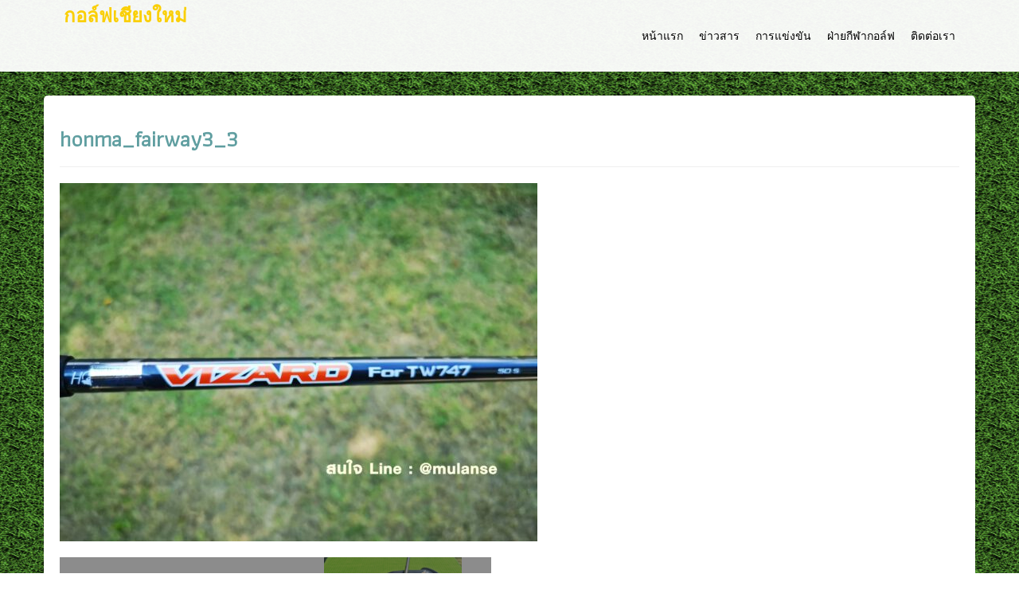

--- FILE ---
content_type: text/html; charset=UTF-8
request_url: https://xn--12cmi7fmes6cm7fyfsb5d3b.com/%E0%B8%82%E0%B8%B2%E0%B8%A2-%E0%B8%AB%E0%B8%B1%E0%B8%A7%E0%B9%84%E0%B8%A1%E0%B9%893-honma-%E0%B8%A3%E0%B8%B8%E0%B9%88%E0%B8%99-tw747-loft-15-%E0%B8%81%E0%B9%89%E0%B8%B2%E0%B8%99-honma-vizard-50-flex-s/honma_fairway3_3/
body_size: 7526
content:
<!DOCTYPE html>
<html dir="ltr" lang="th" prefix="og: https://ogp.me/ns#">
<head>
	<meta charset="UTF-8">
	<meta name="viewport" content="width=device-width, initial-scale=1">
	<link rel="profile" href="http://gmpg.org/xfn/11">

	<title>honma_fairway3_3 | กอล์ฟเชียงใหม่</title>
	<style>img:is([sizes="auto" i], [sizes^="auto," i]) { contain-intrinsic-size: 3000px 1500px }</style>
	
		<!-- All in One SEO 4.8.2 - aioseo.com -->
	<meta name="robots" content="max-image-preview:large" />
	<meta name="author" content="admin"/>
	<link rel="canonical" href="https://xn--12cmi7fmes6cm7fyfsb5d3b.com/%e0%b8%82%e0%b8%b2%e0%b8%a2-%e0%b8%ab%e0%b8%b1%e0%b8%a7%e0%b9%84%e0%b8%a1%e0%b9%893-honma-%e0%b8%a3%e0%b8%b8%e0%b9%88%e0%b8%99-tw747-loft-15-%e0%b8%81%e0%b9%89%e0%b8%b2%e0%b8%99-honma-vizard-50-flex-s/honma_fairway3_3/" />
	<meta name="generator" content="All in One SEO (AIOSEO) 4.8.2" />
		<meta property="og:locale" content="th_TH" />
		<meta property="og:site_name" content="กอล์ฟเชียงใหม่ |" />
		<meta property="og:type" content="article" />
		<meta property="og:title" content="honma_fairway3_3 | กอล์ฟเชียงใหม่" />
		<meta property="og:url" content="https://xn--12cmi7fmes6cm7fyfsb5d3b.com/%e0%b8%82%e0%b8%b2%e0%b8%a2-%e0%b8%ab%e0%b8%b1%e0%b8%a7%e0%b9%84%e0%b8%a1%e0%b9%893-honma-%e0%b8%a3%e0%b8%b8%e0%b9%88%e0%b8%99-tw747-loft-15-%e0%b8%81%e0%b9%89%e0%b8%b2%e0%b8%99-honma-vizard-50-flex-s/honma_fairway3_3/" />
		<meta property="article:published_time" content="2021-05-05T03:19:40+00:00" />
		<meta property="article:modified_time" content="2021-05-05T03:19:40+00:00" />
		<meta name="twitter:card" content="summary_large_image" />
		<meta name="twitter:title" content="honma_fairway3_3 | กอล์ฟเชียงใหม่" />
		<script type="application/ld+json" class="aioseo-schema">
			{"@context":"https:\/\/schema.org","@graph":[{"@type":"BreadcrumbList","@id":"https:\/\/xn--12cmi7fmes6cm7fyfsb5d3b.com\/%e0%b8%82%e0%b8%b2%e0%b8%a2-%e0%b8%ab%e0%b8%b1%e0%b8%a7%e0%b9%84%e0%b8%a1%e0%b9%893-honma-%e0%b8%a3%e0%b8%b8%e0%b9%88%e0%b8%99-tw747-loft-15-%e0%b8%81%e0%b9%89%e0%b8%b2%e0%b8%99-honma-vizard-50-flex-s\/honma_fairway3_3\/#breadcrumblist","itemListElement":[{"@type":"ListItem","@id":"https:\/\/xn--12cmi7fmes6cm7fyfsb5d3b.com\/#listItem","position":1,"name":"Home","item":"https:\/\/xn--12cmi7fmes6cm7fyfsb5d3b.com\/","nextItem":{"@type":"ListItem","@id":"https:\/\/xn--12cmi7fmes6cm7fyfsb5d3b.com\/%e0%b8%82%e0%b8%b2%e0%b8%a2-%e0%b8%ab%e0%b8%b1%e0%b8%a7%e0%b9%84%e0%b8%a1%e0%b9%893-honma-%e0%b8%a3%e0%b8%b8%e0%b9%88%e0%b8%99-tw747-loft-15-%e0%b8%81%e0%b9%89%e0%b8%b2%e0%b8%99-honma-vizard-50-flex-s\/honma_fairway3_3\/#listItem","name":"honma_fairway3_3"}},{"@type":"ListItem","@id":"https:\/\/xn--12cmi7fmes6cm7fyfsb5d3b.com\/%e0%b8%82%e0%b8%b2%e0%b8%a2-%e0%b8%ab%e0%b8%b1%e0%b8%a7%e0%b9%84%e0%b8%a1%e0%b9%893-honma-%e0%b8%a3%e0%b8%b8%e0%b9%88%e0%b8%99-tw747-loft-15-%e0%b8%81%e0%b9%89%e0%b8%b2%e0%b8%99-honma-vizard-50-flex-s\/honma_fairway3_3\/#listItem","position":2,"name":"honma_fairway3_3","previousItem":{"@type":"ListItem","@id":"https:\/\/xn--12cmi7fmes6cm7fyfsb5d3b.com\/#listItem","name":"Home"}}]},{"@type":"ItemPage","@id":"https:\/\/xn--12cmi7fmes6cm7fyfsb5d3b.com\/%e0%b8%82%e0%b8%b2%e0%b8%a2-%e0%b8%ab%e0%b8%b1%e0%b8%a7%e0%b9%84%e0%b8%a1%e0%b9%893-honma-%e0%b8%a3%e0%b8%b8%e0%b9%88%e0%b8%99-tw747-loft-15-%e0%b8%81%e0%b9%89%e0%b8%b2%e0%b8%99-honma-vizard-50-flex-s\/honma_fairway3_3\/#itempage","url":"https:\/\/xn--12cmi7fmes6cm7fyfsb5d3b.com\/%e0%b8%82%e0%b8%b2%e0%b8%a2-%e0%b8%ab%e0%b8%b1%e0%b8%a7%e0%b9%84%e0%b8%a1%e0%b9%893-honma-%e0%b8%a3%e0%b8%b8%e0%b9%88%e0%b8%99-tw747-loft-15-%e0%b8%81%e0%b9%89%e0%b8%b2%e0%b8%99-honma-vizard-50-flex-s\/honma_fairway3_3\/","name":"honma_fairway3_3 | \u0e01\u0e2d\u0e25\u0e4c\u0e1f\u0e40\u0e0a\u0e35\u0e22\u0e07\u0e43\u0e2b\u0e21\u0e48","inLanguage":"th","isPartOf":{"@id":"https:\/\/xn--12cmi7fmes6cm7fyfsb5d3b.com\/#website"},"breadcrumb":{"@id":"https:\/\/xn--12cmi7fmes6cm7fyfsb5d3b.com\/%e0%b8%82%e0%b8%b2%e0%b8%a2-%e0%b8%ab%e0%b8%b1%e0%b8%a7%e0%b9%84%e0%b8%a1%e0%b9%893-honma-%e0%b8%a3%e0%b8%b8%e0%b9%88%e0%b8%99-tw747-loft-15-%e0%b8%81%e0%b9%89%e0%b8%b2%e0%b8%99-honma-vizard-50-flex-s\/honma_fairway3_3\/#breadcrumblist"},"author":{"@id":"https:\/\/xn--12cmi7fmes6cm7fyfsb5d3b.com\/author\/admin\/#author"},"creator":{"@id":"https:\/\/xn--12cmi7fmes6cm7fyfsb5d3b.com\/author\/admin\/#author"},"datePublished":"2021-05-05T10:19:40+07:00","dateModified":"2021-05-05T10:19:40+07:00"},{"@type":"Organization","@id":"https:\/\/xn--12cmi7fmes6cm7fyfsb5d3b.com\/#organization","name":"\u0e01\u0e2d\u0e25\u0e4c\u0e1f\u0e40\u0e0a\u0e35\u0e22\u0e07\u0e43\u0e2b\u0e21\u0e48","url":"https:\/\/xn--12cmi7fmes6cm7fyfsb5d3b.com\/"},{"@type":"Person","@id":"https:\/\/xn--12cmi7fmes6cm7fyfsb5d3b.com\/author\/admin\/#author","url":"https:\/\/xn--12cmi7fmes6cm7fyfsb5d3b.com\/author\/admin\/","name":"admin","image":{"@type":"ImageObject","@id":"https:\/\/xn--12cmi7fmes6cm7fyfsb5d3b.com\/%e0%b8%82%e0%b8%b2%e0%b8%a2-%e0%b8%ab%e0%b8%b1%e0%b8%a7%e0%b9%84%e0%b8%a1%e0%b9%893-honma-%e0%b8%a3%e0%b8%b8%e0%b9%88%e0%b8%99-tw747-loft-15-%e0%b8%81%e0%b9%89%e0%b8%b2%e0%b8%99-honma-vizard-50-flex-s\/honma_fairway3_3\/#authorImage","url":"https:\/\/secure.gravatar.com\/avatar\/86d2f28240259a1f77980dc04b4cf79ef4d5730511682834274dab3f173a0efd?s=96&r=g","width":96,"height":96,"caption":"admin"}},{"@type":"WebSite","@id":"https:\/\/xn--12cmi7fmes6cm7fyfsb5d3b.com\/#website","url":"https:\/\/xn--12cmi7fmes6cm7fyfsb5d3b.com\/","name":"\u0e01\u0e2d\u0e25\u0e4c\u0e1f\u0e40\u0e0a\u0e35\u0e22\u0e07\u0e43\u0e2b\u0e21\u0e48","inLanguage":"th","publisher":{"@id":"https:\/\/xn--12cmi7fmes6cm7fyfsb5d3b.com\/#organization"}}]}
		</script>
		<!-- All in One SEO -->

<link rel="alternate" type="application/rss+xml" title="กอล์ฟเชียงใหม่ &raquo; ฟีด" href="https://xn--12cmi7fmes6cm7fyfsb5d3b.com/feed/" />
<link rel="alternate" type="application/rss+xml" title="กอล์ฟเชียงใหม่ &raquo; ฟีดความเห็น" href="https://xn--12cmi7fmes6cm7fyfsb5d3b.com/comments/feed/" />
<link rel="alternate" type="application/rss+xml" title="กอล์ฟเชียงใหม่ &raquo; honma_fairway3_3 ฟีดความเห็น" href="https://xn--12cmi7fmes6cm7fyfsb5d3b.com/%e0%b8%82%e0%b8%b2%e0%b8%a2-%e0%b8%ab%e0%b8%b1%e0%b8%a7%e0%b9%84%e0%b8%a1%e0%b9%893-honma-%e0%b8%a3%e0%b8%b8%e0%b9%88%e0%b8%99-tw747-loft-15-%e0%b8%81%e0%b9%89%e0%b8%b2%e0%b8%99-honma-vizard-50-flex-s/honma_fairway3_3/feed/" />
<script type="text/javascript">
/* <![CDATA[ */
window._wpemojiSettings = {"baseUrl":"https:\/\/s.w.org\/images\/core\/emoji\/16.0.1\/72x72\/","ext":".png","svgUrl":"https:\/\/s.w.org\/images\/core\/emoji\/16.0.1\/svg\/","svgExt":".svg","source":{"concatemoji":"https:\/\/xn--12cmi7fmes6cm7fyfsb5d3b.com\/wp-includes\/js\/wp-emoji-release.min.js?ver=6.8.3"}};
/*! This file is auto-generated */
!function(s,n){var o,i,e;function c(e){try{var t={supportTests:e,timestamp:(new Date).valueOf()};sessionStorage.setItem(o,JSON.stringify(t))}catch(e){}}function p(e,t,n){e.clearRect(0,0,e.canvas.width,e.canvas.height),e.fillText(t,0,0);var t=new Uint32Array(e.getImageData(0,0,e.canvas.width,e.canvas.height).data),a=(e.clearRect(0,0,e.canvas.width,e.canvas.height),e.fillText(n,0,0),new Uint32Array(e.getImageData(0,0,e.canvas.width,e.canvas.height).data));return t.every(function(e,t){return e===a[t]})}function u(e,t){e.clearRect(0,0,e.canvas.width,e.canvas.height),e.fillText(t,0,0);for(var n=e.getImageData(16,16,1,1),a=0;a<n.data.length;a++)if(0!==n.data[a])return!1;return!0}function f(e,t,n,a){switch(t){case"flag":return n(e,"\ud83c\udff3\ufe0f\u200d\u26a7\ufe0f","\ud83c\udff3\ufe0f\u200b\u26a7\ufe0f")?!1:!n(e,"\ud83c\udde8\ud83c\uddf6","\ud83c\udde8\u200b\ud83c\uddf6")&&!n(e,"\ud83c\udff4\udb40\udc67\udb40\udc62\udb40\udc65\udb40\udc6e\udb40\udc67\udb40\udc7f","\ud83c\udff4\u200b\udb40\udc67\u200b\udb40\udc62\u200b\udb40\udc65\u200b\udb40\udc6e\u200b\udb40\udc67\u200b\udb40\udc7f");case"emoji":return!a(e,"\ud83e\udedf")}return!1}function g(e,t,n,a){var r="undefined"!=typeof WorkerGlobalScope&&self instanceof WorkerGlobalScope?new OffscreenCanvas(300,150):s.createElement("canvas"),o=r.getContext("2d",{willReadFrequently:!0}),i=(o.textBaseline="top",o.font="600 32px Arial",{});return e.forEach(function(e){i[e]=t(o,e,n,a)}),i}function t(e){var t=s.createElement("script");t.src=e,t.defer=!0,s.head.appendChild(t)}"undefined"!=typeof Promise&&(o="wpEmojiSettingsSupports",i=["flag","emoji"],n.supports={everything:!0,everythingExceptFlag:!0},e=new Promise(function(e){s.addEventListener("DOMContentLoaded",e,{once:!0})}),new Promise(function(t){var n=function(){try{var e=JSON.parse(sessionStorage.getItem(o));if("object"==typeof e&&"number"==typeof e.timestamp&&(new Date).valueOf()<e.timestamp+604800&&"object"==typeof e.supportTests)return e.supportTests}catch(e){}return null}();if(!n){if("undefined"!=typeof Worker&&"undefined"!=typeof OffscreenCanvas&&"undefined"!=typeof URL&&URL.createObjectURL&&"undefined"!=typeof Blob)try{var e="postMessage("+g.toString()+"("+[JSON.stringify(i),f.toString(),p.toString(),u.toString()].join(",")+"));",a=new Blob([e],{type:"text/javascript"}),r=new Worker(URL.createObjectURL(a),{name:"wpTestEmojiSupports"});return void(r.onmessage=function(e){c(n=e.data),r.terminate(),t(n)})}catch(e){}c(n=g(i,f,p,u))}t(n)}).then(function(e){for(var t in e)n.supports[t]=e[t],n.supports.everything=n.supports.everything&&n.supports[t],"flag"!==t&&(n.supports.everythingExceptFlag=n.supports.everythingExceptFlag&&n.supports[t]);n.supports.everythingExceptFlag=n.supports.everythingExceptFlag&&!n.supports.flag,n.DOMReady=!1,n.readyCallback=function(){n.DOMReady=!0}}).then(function(){return e}).then(function(){var e;n.supports.everything||(n.readyCallback(),(e=n.source||{}).concatemoji?t(e.concatemoji):e.wpemoji&&e.twemoji&&(t(e.twemoji),t(e.wpemoji)))}))}((window,document),window._wpemojiSettings);
/* ]]> */
</script>
<style id='wp-emoji-styles-inline-css' type='text/css'>

	img.wp-smiley, img.emoji {
		display: inline !important;
		border: none !important;
		box-shadow: none !important;
		height: 1em !important;
		width: 1em !important;
		margin: 0 0.07em !important;
		vertical-align: -0.1em !important;
		background: none !important;
		padding: 0 !important;
	}
</style>
<link rel='stylesheet' id='wp-block-library-css' href='https://xn--12cmi7fmes6cm7fyfsb5d3b.com/wp-includes/css/dist/block-library/style.min.css?ver=6.8.3' type='text/css' media='all' />
<style id='classic-theme-styles-inline-css' type='text/css'>
/*! This file is auto-generated */
.wp-block-button__link{color:#fff;background-color:#32373c;border-radius:9999px;box-shadow:none;text-decoration:none;padding:calc(.667em + 2px) calc(1.333em + 2px);font-size:1.125em}.wp-block-file__button{background:#32373c;color:#fff;text-decoration:none}
</style>
<style id='global-styles-inline-css' type='text/css'>
:root{--wp--preset--aspect-ratio--square: 1;--wp--preset--aspect-ratio--4-3: 4/3;--wp--preset--aspect-ratio--3-4: 3/4;--wp--preset--aspect-ratio--3-2: 3/2;--wp--preset--aspect-ratio--2-3: 2/3;--wp--preset--aspect-ratio--16-9: 16/9;--wp--preset--aspect-ratio--9-16: 9/16;--wp--preset--color--black: #000000;--wp--preset--color--cyan-bluish-gray: #abb8c3;--wp--preset--color--white: #ffffff;--wp--preset--color--pale-pink: #f78da7;--wp--preset--color--vivid-red: #cf2e2e;--wp--preset--color--luminous-vivid-orange: #ff6900;--wp--preset--color--luminous-vivid-amber: #fcb900;--wp--preset--color--light-green-cyan: #7bdcb5;--wp--preset--color--vivid-green-cyan: #00d084;--wp--preset--color--pale-cyan-blue: #8ed1fc;--wp--preset--color--vivid-cyan-blue: #0693e3;--wp--preset--color--vivid-purple: #9b51e0;--wp--preset--gradient--vivid-cyan-blue-to-vivid-purple: linear-gradient(135deg,rgba(6,147,227,1) 0%,rgb(155,81,224) 100%);--wp--preset--gradient--light-green-cyan-to-vivid-green-cyan: linear-gradient(135deg,rgb(122,220,180) 0%,rgb(0,208,130) 100%);--wp--preset--gradient--luminous-vivid-amber-to-luminous-vivid-orange: linear-gradient(135deg,rgba(252,185,0,1) 0%,rgba(255,105,0,1) 100%);--wp--preset--gradient--luminous-vivid-orange-to-vivid-red: linear-gradient(135deg,rgba(255,105,0,1) 0%,rgb(207,46,46) 100%);--wp--preset--gradient--very-light-gray-to-cyan-bluish-gray: linear-gradient(135deg,rgb(238,238,238) 0%,rgb(169,184,195) 100%);--wp--preset--gradient--cool-to-warm-spectrum: linear-gradient(135deg,rgb(74,234,220) 0%,rgb(151,120,209) 20%,rgb(207,42,186) 40%,rgb(238,44,130) 60%,rgb(251,105,98) 80%,rgb(254,248,76) 100%);--wp--preset--gradient--blush-light-purple: linear-gradient(135deg,rgb(255,206,236) 0%,rgb(152,150,240) 100%);--wp--preset--gradient--blush-bordeaux: linear-gradient(135deg,rgb(254,205,165) 0%,rgb(254,45,45) 50%,rgb(107,0,62) 100%);--wp--preset--gradient--luminous-dusk: linear-gradient(135deg,rgb(255,203,112) 0%,rgb(199,81,192) 50%,rgb(65,88,208) 100%);--wp--preset--gradient--pale-ocean: linear-gradient(135deg,rgb(255,245,203) 0%,rgb(182,227,212) 50%,rgb(51,167,181) 100%);--wp--preset--gradient--electric-grass: linear-gradient(135deg,rgb(202,248,128) 0%,rgb(113,206,126) 100%);--wp--preset--gradient--midnight: linear-gradient(135deg,rgb(2,3,129) 0%,rgb(40,116,252) 100%);--wp--preset--font-size--small: 13px;--wp--preset--font-size--medium: 20px;--wp--preset--font-size--large: 36px;--wp--preset--font-size--x-large: 42px;--wp--preset--spacing--20: 0.44rem;--wp--preset--spacing--30: 0.67rem;--wp--preset--spacing--40: 1rem;--wp--preset--spacing--50: 1.5rem;--wp--preset--spacing--60: 2.25rem;--wp--preset--spacing--70: 3.38rem;--wp--preset--spacing--80: 5.06rem;--wp--preset--shadow--natural: 6px 6px 9px rgba(0, 0, 0, 0.2);--wp--preset--shadow--deep: 12px 12px 50px rgba(0, 0, 0, 0.4);--wp--preset--shadow--sharp: 6px 6px 0px rgba(0, 0, 0, 0.2);--wp--preset--shadow--outlined: 6px 6px 0px -3px rgba(255, 255, 255, 1), 6px 6px rgba(0, 0, 0, 1);--wp--preset--shadow--crisp: 6px 6px 0px rgba(0, 0, 0, 1);}:where(.is-layout-flex){gap: 0.5em;}:where(.is-layout-grid){gap: 0.5em;}body .is-layout-flex{display: flex;}.is-layout-flex{flex-wrap: wrap;align-items: center;}.is-layout-flex > :is(*, div){margin: 0;}body .is-layout-grid{display: grid;}.is-layout-grid > :is(*, div){margin: 0;}:where(.wp-block-columns.is-layout-flex){gap: 2em;}:where(.wp-block-columns.is-layout-grid){gap: 2em;}:where(.wp-block-post-template.is-layout-flex){gap: 1.25em;}:where(.wp-block-post-template.is-layout-grid){gap: 1.25em;}.has-black-color{color: var(--wp--preset--color--black) !important;}.has-cyan-bluish-gray-color{color: var(--wp--preset--color--cyan-bluish-gray) !important;}.has-white-color{color: var(--wp--preset--color--white) !important;}.has-pale-pink-color{color: var(--wp--preset--color--pale-pink) !important;}.has-vivid-red-color{color: var(--wp--preset--color--vivid-red) !important;}.has-luminous-vivid-orange-color{color: var(--wp--preset--color--luminous-vivid-orange) !important;}.has-luminous-vivid-amber-color{color: var(--wp--preset--color--luminous-vivid-amber) !important;}.has-light-green-cyan-color{color: var(--wp--preset--color--light-green-cyan) !important;}.has-vivid-green-cyan-color{color: var(--wp--preset--color--vivid-green-cyan) !important;}.has-pale-cyan-blue-color{color: var(--wp--preset--color--pale-cyan-blue) !important;}.has-vivid-cyan-blue-color{color: var(--wp--preset--color--vivid-cyan-blue) !important;}.has-vivid-purple-color{color: var(--wp--preset--color--vivid-purple) !important;}.has-black-background-color{background-color: var(--wp--preset--color--black) !important;}.has-cyan-bluish-gray-background-color{background-color: var(--wp--preset--color--cyan-bluish-gray) !important;}.has-white-background-color{background-color: var(--wp--preset--color--white) !important;}.has-pale-pink-background-color{background-color: var(--wp--preset--color--pale-pink) !important;}.has-vivid-red-background-color{background-color: var(--wp--preset--color--vivid-red) !important;}.has-luminous-vivid-orange-background-color{background-color: var(--wp--preset--color--luminous-vivid-orange) !important;}.has-luminous-vivid-amber-background-color{background-color: var(--wp--preset--color--luminous-vivid-amber) !important;}.has-light-green-cyan-background-color{background-color: var(--wp--preset--color--light-green-cyan) !important;}.has-vivid-green-cyan-background-color{background-color: var(--wp--preset--color--vivid-green-cyan) !important;}.has-pale-cyan-blue-background-color{background-color: var(--wp--preset--color--pale-cyan-blue) !important;}.has-vivid-cyan-blue-background-color{background-color: var(--wp--preset--color--vivid-cyan-blue) !important;}.has-vivid-purple-background-color{background-color: var(--wp--preset--color--vivid-purple) !important;}.has-black-border-color{border-color: var(--wp--preset--color--black) !important;}.has-cyan-bluish-gray-border-color{border-color: var(--wp--preset--color--cyan-bluish-gray) !important;}.has-white-border-color{border-color: var(--wp--preset--color--white) !important;}.has-pale-pink-border-color{border-color: var(--wp--preset--color--pale-pink) !important;}.has-vivid-red-border-color{border-color: var(--wp--preset--color--vivid-red) !important;}.has-luminous-vivid-orange-border-color{border-color: var(--wp--preset--color--luminous-vivid-orange) !important;}.has-luminous-vivid-amber-border-color{border-color: var(--wp--preset--color--luminous-vivid-amber) !important;}.has-light-green-cyan-border-color{border-color: var(--wp--preset--color--light-green-cyan) !important;}.has-vivid-green-cyan-border-color{border-color: var(--wp--preset--color--vivid-green-cyan) !important;}.has-pale-cyan-blue-border-color{border-color: var(--wp--preset--color--pale-cyan-blue) !important;}.has-vivid-cyan-blue-border-color{border-color: var(--wp--preset--color--vivid-cyan-blue) !important;}.has-vivid-purple-border-color{border-color: var(--wp--preset--color--vivid-purple) !important;}.has-vivid-cyan-blue-to-vivid-purple-gradient-background{background: var(--wp--preset--gradient--vivid-cyan-blue-to-vivid-purple) !important;}.has-light-green-cyan-to-vivid-green-cyan-gradient-background{background: var(--wp--preset--gradient--light-green-cyan-to-vivid-green-cyan) !important;}.has-luminous-vivid-amber-to-luminous-vivid-orange-gradient-background{background: var(--wp--preset--gradient--luminous-vivid-amber-to-luminous-vivid-orange) !important;}.has-luminous-vivid-orange-to-vivid-red-gradient-background{background: var(--wp--preset--gradient--luminous-vivid-orange-to-vivid-red) !important;}.has-very-light-gray-to-cyan-bluish-gray-gradient-background{background: var(--wp--preset--gradient--very-light-gray-to-cyan-bluish-gray) !important;}.has-cool-to-warm-spectrum-gradient-background{background: var(--wp--preset--gradient--cool-to-warm-spectrum) !important;}.has-blush-light-purple-gradient-background{background: var(--wp--preset--gradient--blush-light-purple) !important;}.has-blush-bordeaux-gradient-background{background: var(--wp--preset--gradient--blush-bordeaux) !important;}.has-luminous-dusk-gradient-background{background: var(--wp--preset--gradient--luminous-dusk) !important;}.has-pale-ocean-gradient-background{background: var(--wp--preset--gradient--pale-ocean) !important;}.has-electric-grass-gradient-background{background: var(--wp--preset--gradient--electric-grass) !important;}.has-midnight-gradient-background{background: var(--wp--preset--gradient--midnight) !important;}.has-small-font-size{font-size: var(--wp--preset--font-size--small) !important;}.has-medium-font-size{font-size: var(--wp--preset--font-size--medium) !important;}.has-large-font-size{font-size: var(--wp--preset--font-size--large) !important;}.has-x-large-font-size{font-size: var(--wp--preset--font-size--x-large) !important;}
:where(.wp-block-post-template.is-layout-flex){gap: 1.25em;}:where(.wp-block-post-template.is-layout-grid){gap: 1.25em;}
:where(.wp-block-columns.is-layout-flex){gap: 2em;}:where(.wp-block-columns.is-layout-grid){gap: 2em;}
:root :where(.wp-block-pullquote){font-size: 1.5em;line-height: 1.6;}
</style>
<link rel='stylesheet' id='fontawesome-css' href='https://xn--12cmi7fmes6cm7fyfsb5d3b.com/wp-content/themes/kodiak-football-sport/css/font-awesome.min.css?ver=%20' type='text/css' media='all' />
<link rel='stylesheet' id='bootstrap-css' href='https://xn--12cmi7fmes6cm7fyfsb5d3b.com/wp-content/themes/kodiak-football-sport/css/bootstrap.min.css?ver=%20' type='text/css' media='all' />
<link rel='stylesheet' id='style-css' href='https://xn--12cmi7fmes6cm7fyfsb5d3b.com/wp-content/themes/kodiak-football-sport/style.css?ver=%20' type='text/css' media='all' />
<link rel='stylesheet' id='kodiak-style-css' href='https://xn--12cmi7fmes6cm7fyfsb5d3b.com/wp-content/themes/kodiak-football-sport/css/templateStyle.css?ver=%20' type='text/css' media='all' />
<style id='kodiak-style-inline-css' type='text/css'>
 .post-navigation .nav-previous { background-image: url(https://xn--12cmi7fmes6cm7fyfsb5d3b.com/wp-content/uploads/2021/05/honma_fairway3_1-1536x1152-1.jpg); } 
</style>
<link rel='stylesheet' id='background-css' href='https://xn--12cmi7fmes6cm7fyfsb5d3b.com/wp-content/themes/kodiak-football-sport/css/background.css?ver=%20' type='text/css' media='all' />
<link rel='stylesheet' id='backgrounds-css' href='https://xn--12cmi7fmes6cm7fyfsb5d3b.com/wp-content/themes/kodiak-football-sport/css/backgrounds/original.css?ver=%20' type='text/css' media='all' />
<script type='text/javascript'>
/* <![CDATA[ */
window.CKEDITOR_BASEPATH = "https://xn--12cmi7fmes6cm7fyfsb5d3b.com/wp-content/plugins/ckeditor-for-wordpress/ckeditor/";
var ckeditorSettings = { "textarea_id": "comment", "pluginPath": "https:\/\/xn--12cmi7fmes6cm7fyfsb5d3b.com\/wp-content\/plugins\/ckeditor-for-wordpress\/", "autostart": true, "excerpt_state": false, "qtransEnabled": false, "outputFormat": { "indent": true, "breakBeforeOpen": true, "breakAfterOpen": true, "breakBeforeClose": true, "breakAfterClose": true }, "configuration": { "height": "160px", "skin": "moono", "scayt_autoStartup": false, "entities": true, "entities_greek": true, "entities_latin": true, "toolbar": "WordpressBasic", "templates_files": [ "https:\/\/xn--12cmi7fmes6cm7fyfsb5d3b.com\/wp-content\/plugins\/ckeditor-for-wordpress\/ckeditor.templates.js" ], "stylesCombo_stylesSet": "wordpress:https:\/\/xn--12cmi7fmes6cm7fyfsb5d3b.com\/wp-content\/plugins\/ckeditor-for-wordpress\/ckeditor.styles.js", "allowedContent": true, "customConfig": "https:\/\/xn--12cmi7fmes6cm7fyfsb5d3b.com\/wp-content\/plugins\/ckeditor-for-wordpress\/ckeditor.config.js" }, "externalPlugins": [  ], "additionalButtons": [  ] }
/* ]]> */
</script><style type="text/css">
			#content table.cke_editor { margin:0; }
			#content table.cke_editor tr td { padding:0;border:0; }
		</style><script type="text/javascript" src="https://xn--12cmi7fmes6cm7fyfsb5d3b.com/wp-includes/js/jquery/jquery.min.js?ver=3.7.1" id="jquery-core-js"></script>
<script type="text/javascript" src="https://xn--12cmi7fmes6cm7fyfsb5d3b.com/wp-includes/js/jquery/jquery-migrate.min.js?ver=3.4.1" id="jquery-migrate-js"></script>
<script type="text/javascript" src="https://xn--12cmi7fmes6cm7fyfsb5d3b.com/wp-content/plugins/ckeditor-for-wordpress/ckeditor/ckeditor.js?t=F7J8&amp;ver=4.5.3.3" id="ckeditor-js"></script>
<script type="text/javascript" src="https://xn--12cmi7fmes6cm7fyfsb5d3b.com/wp-content/plugins/ckeditor-for-wordpress/includes/ckeditor.utils.js?t=F7J8&amp;ver=4.5.3.3" id="ckeditor.utils-js"></script>
<script type="text/javascript" src="https://xn--12cmi7fmes6cm7fyfsb5d3b.com/wp-content/plugins/ckeditor-for-wordpress/includes/ckeditor.comment-reply.js?ver=20100901" id="comment-reply-js"></script>
<link rel="https://api.w.org/" href="https://xn--12cmi7fmes6cm7fyfsb5d3b.com/wp-json/" /><link rel="alternate" title="JSON" type="application/json" href="https://xn--12cmi7fmes6cm7fyfsb5d3b.com/wp-json/wp/v2/media/261" /><link rel="EditURI" type="application/rsd+xml" title="RSD" href="https://xn--12cmi7fmes6cm7fyfsb5d3b.com/xmlrpc.php?rsd" />
<meta name="generator" content="WordPress 6.8.3" />
<link rel='shortlink' href='https://xn--12cmi7fmes6cm7fyfsb5d3b.com/?p=261' />
<link rel="alternate" title="oEmbed (JSON)" type="application/json+oembed" href="https://xn--12cmi7fmes6cm7fyfsb5d3b.com/wp-json/oembed/1.0/embed?url=https%3A%2F%2Fxn--12cmi7fmes6cm7fyfsb5d3b.com%2F%25e0%25b8%2582%25e0%25b8%25b2%25e0%25b8%25a2-%25e0%25b8%25ab%25e0%25b8%25b1%25e0%25b8%25a7%25e0%25b9%2584%25e0%25b8%25a1%25e0%25b9%25893-honma-%25e0%25b8%25a3%25e0%25b8%25b8%25e0%25b9%2588%25e0%25b8%2599-tw747-loft-15-%25e0%25b8%2581%25e0%25b9%2589%25e0%25b8%25b2%25e0%25b8%2599-honma-vizard-50-flex-s%2Fhonma_fairway3_3%2F" />
<link rel="alternate" title="oEmbed (XML)" type="text/xml+oembed" href="https://xn--12cmi7fmes6cm7fyfsb5d3b.com/wp-json/oembed/1.0/embed?url=https%3A%2F%2Fxn--12cmi7fmes6cm7fyfsb5d3b.com%2F%25e0%25b8%2582%25e0%25b8%25b2%25e0%25b8%25a2-%25e0%25b8%25ab%25e0%25b8%25b1%25e0%25b8%25a7%25e0%25b9%2584%25e0%25b8%25a1%25e0%25b9%25893-honma-%25e0%25b8%25a3%25e0%25b8%25b8%25e0%25b9%2588%25e0%25b8%2599-tw747-loft-15-%25e0%25b8%2581%25e0%25b9%2589%25e0%25b8%25b2%25e0%25b8%2599-honma-vizard-50-flex-s%2Fhonma_fairway3_3%2F&#038;format=xml" />
<style type="text/css">.recentcomments a{display:inline !important;padding:0 !important;margin:0 !important;}</style></head>

<body class="attachment wp-singular attachment-template-default single single-attachment postid-261 attachmentid-261 attachment-jpeg wp-theme-kodiak-football-sport metaslider-plugin">
	<div class="mainWrapper">
		<header>
			<nav class="navbar navbar-default">
				<div class="container">
					<div class="navbar-header">					<button type="button" class="navbar-toggle collapsed" data-toggle="collapse" data-target="#bs-example-navbar-collapse-1">
						<span class="sr-only">
							Toggle navigation						</span>
						<span class="icon-bar"></span>
						<span class="icon-bar"></span>
						<span class="icon-bar"></span>
					</button>

												<a href="https://xn--12cmi7fmes6cm7fyfsb5d3b.com/" class="navbar-brand" rel="home" itemprop="url" target="_self">
								<div class="site-title">กอล์ฟเชียงใหม่</div>
								<small class="site-description"></small>
							</a>
											</div>
									<div class="collapse navbar-collapse" id="bs-example-navbar-collapse-1">
						<ul id="menu-menu1" class="nav navbar-right"><li itemscope="itemscope" itemtype="https://www.schema.org/SiteNavigationElement" id="menu-item-458" class="menu-item menu-item-type-custom menu-item-object-custom menu-item-home menu-item-458"><a title="หน้าแรก" href="https://xn--12cmi7fmes6cm7fyfsb5d3b.com/">หน้าแรก</a></li>
<li itemscope="itemscope" itemtype="https://www.schema.org/SiteNavigationElement" id="menu-item-457" class="menu-item menu-item-type-taxonomy menu-item-object-category menu-item-457"><a title="ข่าวสาร" href="https://xn--12cmi7fmes6cm7fyfsb5d3b.com/category/%e0%b8%b7news/">ข่าวสาร</a></li>
<li itemscope="itemscope" itemtype="https://www.schema.org/SiteNavigationElement" id="menu-item-456" class="menu-item menu-item-type-taxonomy menu-item-object-category menu-item-456"><a title="การแข่งขัน" href="https://xn--12cmi7fmes6cm7fyfsb5d3b.com/category/%e0%b8%81%e0%b8%b2%e0%b8%a3%e0%b9%81%e0%b8%82%e0%b9%88%e0%b8%87%e0%b8%82%e0%b8%b1%e0%b8%99/">การแข่งขัน</a></li>
<li itemscope="itemscope" itemtype="https://www.schema.org/SiteNavigationElement" id="menu-item-455" class="menu-item menu-item-type-post_type menu-item-object-page menu-item-455"><a title="ฝ่ายกีฬากอล์ฟ" href="https://xn--12cmi7fmes6cm7fyfsb5d3b.com/%e0%b8%9d%e0%b9%88%e0%b8%b2%e0%b8%a2%e0%b8%81%e0%b8%b5%e0%b8%ac%e0%b8%b2%e0%b8%81%e0%b8%ad%e0%b8%a5%e0%b9%8c%e0%b8%9f/">ฝ่ายกีฬากอล์ฟ</a></li>
<li itemscope="itemscope" itemtype="https://www.schema.org/SiteNavigationElement" id="menu-item-454" class="menu-item menu-item-type-post_type menu-item-object-page menu-item-454"><a title="ติดต่อเรา" href="https://xn--12cmi7fmes6cm7fyfsb5d3b.com/%e0%b8%95%e0%b8%b4%e0%b8%94%e0%b8%95%e0%b9%88%e0%b8%ad%e0%b9%80%e0%b8%a3%e0%b8%b2/">ติดต่อเรา</a></li>
</ul>					</div>
							</div>
		</nav>
		<div class="clearfix"></div>
	</header>
	<div class="bodyMain">
		<div class="container">
						<div class="mainContent"><link href="https://fonts.googleapis.com/css?family=Athiti|Pattaya&display=swap&subset=thai" rel="stylesheet">
<style>
.entry-title {
	font-family: Athiti;
	font-weight: bold;
	color: cadetblue;
	font-size: 28px;
}	
.pull-none {
	text-align: center !important;
	margin-bottom: 25px;
}
</style>
<div class="row">


	<div class="col-xs-12 midCol_bcg  ">
			</div>
	<div class="midCol midCol-middle single">
		<main id="main" class="site-main" role="main">

			<div class="page-header">
				<h1 class="entry-title">honma_fairway3_3</h1>			</div>

						<p class="attachment"><a href='https://xn--12cmi7fmes6cm7fyfsb5d3b.com/wp-content/uploads/2021/05/honma_fairway3_3-scaled.jpg'><img fetchpriority="high" decoding="async" width="600" height="450" src="https://xn--12cmi7fmes6cm7fyfsb5d3b.com/wp-content/uploads/2021/05/honma_fairway3_3-600x450.jpg" class="attachment-medium size-medium" alt="" srcset="https://xn--12cmi7fmes6cm7fyfsb5d3b.com/wp-content/uploads/2021/05/honma_fairway3_3-600x450.jpg 600w, https://xn--12cmi7fmes6cm7fyfsb5d3b.com/wp-content/uploads/2021/05/honma_fairway3_3-900x675.jpg 900w, https://xn--12cmi7fmes6cm7fyfsb5d3b.com/wp-content/uploads/2021/05/honma_fairway3_3-768x576.jpg 768w, https://xn--12cmi7fmes6cm7fyfsb5d3b.com/wp-content/uploads/2021/05/honma_fairway3_3-1536x1152.jpg 1536w, https://xn--12cmi7fmes6cm7fyfsb5d3b.com/wp-content/uploads/2021/05/honma_fairway3_3-2048x1536.jpg 2048w" sizes="(max-width: 600px) 100vw, 600px" /></a></p>

	<nav class="navigation post-navigation" aria-label=" ">
		<h2 class="screen-reader-text"> </h2>
		<div class="nav-links"><div class="nav-previous"><a href="https://xn--12cmi7fmes6cm7fyfsb5d3b.com/%e0%b8%82%e0%b8%b2%e0%b8%a2-%e0%b8%ab%e0%b8%b1%e0%b8%a7%e0%b9%84%e0%b8%a1%e0%b9%893-honma-%e0%b8%a3%e0%b8%b8%e0%b9%88%e0%b8%99-tw747-loft-15-%e0%b8%81%e0%b9%89%e0%b8%b2%e0%b8%99-honma-vizard-50-flex-s/" rel="prev"><span class="post-title">ขาย หัวไม้3 Honma รุ่น TW747 Loft 15 ก้าน Honma Vizard 50 Flex S</span><span class="meta-nav" aria-hidden="true"><i class="fa fa-long-arrow-left fa-lg" aria-hidden="true"></i></span></a></div></div>
	</nav>
		</main><!-- #main -->
	</div>

</div>

									</div>
			</div>
		</div>
	</div>
	<footer>
		<div class="footerBg col-xs-12">
			<div class="footerCont">
				<div class="container">
					<div class="col-xs-12 col-sm-3 kfMenu">
						<div class="row-left">
													</div>
					</div>
					<div class="col-xs-12 col-sm-3 kfMenu">
											</div>
					<div class="col-xs-12 col-sm-3 kfMenu">
											</div>
					<div class="col-xs-12 col-sm-3 kfMenu">
						<div class="row-right">
													</div>
					</div>
					<span class="col-xs-12 cprght">
						<div class="row">
							Copyright &copy;							2026							กอล์ฟเชียงใหม่						</div>

						<div class="row">
							<a href="https://กอล์ฟเชียงใหม่.com/">
								Powered by กอล์ฟเชียงใหม่							</a>
						</div>
					</span>
				</div>
			</div>
		</div>
	</footer>
	<div id="to-top" style="display: block;">
		<a href="#" rel="nofollow" class="clicktop">TO TOP</a>
	</div>
	</div><!-- #page -->
	<script type="speculationrules">
{"prefetch":[{"source":"document","where":{"and":[{"href_matches":"\/*"},{"not":{"href_matches":["\/wp-*.php","\/wp-admin\/*","\/wp-content\/uploads\/*","\/wp-content\/*","\/wp-content\/plugins\/*","\/wp-content\/themes\/kodiak-football-sport\/*","\/*\\?(.+)"]}},{"not":{"selector_matches":"a[rel~=\"nofollow\"]"}},{"not":{"selector_matches":".no-prefetch, .no-prefetch a"}}]},"eagerness":"conservative"}]}
</script>
<script type="text/javascript" src="https://xn--12cmi7fmes6cm7fyfsb5d3b.com/wp-content/themes/kodiak-football-sport/js/bootstrap.min.js?ver=%20" id="bootstrap-js"></script>
<script type="text/javascript" src="https://xn--12cmi7fmes6cm7fyfsb5d3b.com/wp-content/themes/kodiak-football-sport/js/navigation.js?ver=%20" id="kodiak-navigation-js"></script>
<script type="text/javascript" src="https://xn--12cmi7fmes6cm7fyfsb5d3b.com/wp-content/themes/kodiak-football-sport/js/skip-link-focus-fix.js?ver=%20" id="kodiak-skip-link-focus-fix-js"></script>
	</body>
</html>
<br />
<b>Notice</b>:  ob_end_flush(): Failed to send buffer of zlib output compression (1) in <b>/home/dentistc/domains/xn--12cmi7fmes6cm7fyfsb5d3b.com/public_html/wp-includes/functions.php</b> on line <b>5471</b><br />
<br />
<b>Notice</b>:  ob_end_flush(): Failed to send buffer of zlib output compression (1) in <b>/home/dentistc/domains/xn--12cmi7fmes6cm7fyfsb5d3b.com/public_html/wp-includes/functions.php</b> on line <b>5471</b><br />


--- FILE ---
content_type: text/css
request_url: https://xn--12cmi7fmes6cm7fyfsb5d3b.com/wp-content/themes/kodiak-football-sport/style.css?ver=%20
body_size: -97
content:
.topic {
    background-color: cadetblue;
    margin-top: 25px;
    margin-bottom: 7px;
}
.topic h2 {
    font-size: 18px;
}

--- FILE ---
content_type: text/css
request_url: https://xn--12cmi7fmes6cm7fyfsb5d3b.com/wp-content/themes/kodiak-football-sport/css/templateStyle.css?ver=%20
body_size: 11230
content:
@charset "utf-8";
/* CSS Document */
html, body {
	font-family: 'Open Sans', sans-serif;
	font-size: 12px;
	color: #3a3f48;
/*	height: 100%;*/
}
img, figure {
	max-width: 100%;
	height: auto;
}
table {
	border-spacing: 0;
	width: 100%;
	border-collapse: separate;
}
table caption {
	padding: 1em 0;
	font-weight: 600;
	text-align: center;
}
.widget #wp-calendar td, .widget #wp-calendar th {
	padding: .236em;
	text-align: center;
}
.rightCol .widget > ul {
	padding: 10px;
}
table {
	border-spacing: 0;
	width: 100%;
	border-collapse: separate;
}
.signIn ul > li.dropdown.parent > ul.nav-child {
	display: none;
}
.signIn ul > li.dropdown.parent a {
	width: 100%;
}
.mainWrapper {
	width: 100%;
/*	height: 100%;*/
	position: relative;
}
header, .header-part {
	width: 100%;
	margin-bottom: 30px;
}
header .well {
	margin-top: 20px
}
.header-part div.row /*, .slider-box*/ {
	margin-top: 20px;
}
.item-page > div.articleBody {
	margin-top: 5px;
}
header .well h3 {
	margin-top: 0;
	font-size: 16px;
	color: #fff;
	opacity: 1;
}
header .well p {
	opacity: 1;
	margin: 10px 0;
	text-align: center;
}
/*nav menu*/
header .navbar {
	background: rgba(255, 255, 255, 0.95);
	border: none;
	margin: 0;
}
.navbar>.container .navbar-brand {
	height: 90px;
	width: auto;
	margin-top: 0;
	margin-left: 0;
	padding: 10px;
}
header .navbar-logo {
	overflow: hidden;
}
header .navbar .nav {
	margin-right: 0;
	margin-top: 0;
}
header .navbar .nav>li {
	float: left;
}
.navbar-header .site-title {
	margin-bottom: 10px;
	font-size: 24px;
	font-weight: bold;
}
.navbar-header small {
	font-size: 14px;
}
.oth-btn > li:last-child {
	float: right!important;
}
.menu {
	margin-bottom: 0;
}
.oth-btn > li:last-child > a:before {
	content: url(../img/store.png);
	display: block;
	float: left;
	height: 20px;
	padding-right: 7px;
}
header .navbar .nav>li>a {
	float: none;
	padding: 35px 10px;
	color: #000;
	text-decoration: none;
	text-shadow: 0 1px 0 #fff;
	font-size: 14px;
}
.navbar .nav .dropdown-toggle .caret {
	margin-top: 8px;
}
.spons-box, .middle {
	margin-bottom: 45px;
}
.lrmid {
	padding: 0 5px;
}
.mright {
	padding-right: 5px;
}
.mleft {
	padding-left: 5px;
}
.spons-box, .slider-box {
	background-color: #fff;
	padding: 15px;
	border-radius: 5px;
	overflow: hidden;
}
/*.spons-box {
	text-align: center;
}*/
.spons-box .jbbut {
	background: #eee;
	height: 35px;
	border-radius: 5px;
	outline: none;
}
.spons-box .jbbut:hover, .navbar-default .navbar-toggle  {
	background: #ddd;
}
.jbcarousel li {
	min-height: 140px;
}
.navbar .btn-navbar:hover, .navbar .btn-navbar:focus, .navbar .btn-navbar:active, .navbar .btn-navbar.active, .navbar .btn-navbar.disabled, .navbar .btn-navbar[disabled] {
	color: #ffffff;
	background-color: #e5e5e5;
}
.navbar .btn-navbar:active, .navbar .btn-navbar.active {
	background-color: #cccccc;
}
.navbar .btn-navbar .icon-bar {
	display: block;
	width: 18px;
	height: 2px;
	background-color: #f5f5f5;
	-webkit-border-radius: 1px;
	-moz-border-radius: 1px;
	border-radius: 1px;
	-webkit-box-shadow: 0 1px 0 rgba(0, 0, 0, 0.25);
	-moz-box-shadow: 0 1px 0 rgba(0, 0, 0, 0.25);
	box-shadow: 0 1px 0 rgba(0, 0, 0, 0.25);
}
.btn-navbar .icon-bar+.icon-bar {
	margin-top: 3px;
}
.navbar .nav>li>.dropdown-menu:before {
	content: '';
	display: inline-block;
	border-left: 7px solid transparent;
	border-right: 7px solid transparent;
	border-bottom: 7px solid rgba(0, 0, 0, 0.2);
	position: absolute;
	top: -7px;
	right: 9px;
}
.navbar .nav>li>.dropdown-menu:after {
	content: '';
	display: inline-block;
	border-left: 6px solid transparent;
	border-right: 6px solid transparent;
	border-bottom: 6px solid #ffffff;
	position: absolute;
	top: -6px;
	right: 10px;
}
.navbar .nav li.dropdown>a:hover .caret, .navbar .nav li.dropdown>a:focus .caret {
	border-top-color: #333333;
	border-bottom-color: #333333;
}
.navbar .nav li.dropdown.open>.dropdown-toggle, .navbar .nav li.dropdown.active>.dropdown-toggle, .navbar .nav li.dropdown.open.active>.dropdown-toggle {
	color: #000;
}
.navbar .nav li.dropdown>.dropdown-toggle .caret {
	border-top-color: #777777;
	border-bottom-color: #777777;
}
.navbar .nav li.dropdown.open>.dropdown-toggle .caret, .navbar .nav li.dropdown.active>.dropdown-toggle .caret, .navbar .nav li.dropdown.open.active>.dropdown-toggle .caret {
	border-top-color: #555555;
	border-bottom-color: #555555;
}
#joomsport-container .navbar-default {
	background: none;
}
.dropup, .dropdown, .dropdown-submenu {
	position: relative;
}
.dropdown-toggle:active, .open .dropdown-toggle {
	outline: 0;
}
.caret {
	display: inline-block;
	width: 0;
	height: 0;
	vertical-align: top;
	border-top: 4px solid #000000;
	border-right: 4px solid transparent;
	border-left: 4px solid transparent;
	content: "";
}
.dropdown .caret {
	margin-top: 8px;
	margin-left: 2px;
}
.dropdown-menu {
	position: absolute;
	top: 100%;
	left: 0;
	z-index: 1000;
	display: none;
	float: left;
	min-width: 160px;
	padding: 5px 0;
	margin: 0;
	list-style: none;
	background-color: #ffffff;
	border: 1px solid #ccc;
	border: 1px solid rgba(0, 0, 0, 0.2);
	-webkit-border-radius: 6px;
	-moz-border-radius: 6px;
	border-radius: 6px;
	-webkit-box-shadow: 0 5px 10px rgba(0, 0, 0, 0.2);
	-moz-box-shadow: 0 5px 10px rgba(0, 0, 0, 0.2);
	box-shadow: 0 5px 10px rgba(0, 0, 0, 0.2);
	-webkit-background-clip: padding-box;
	-moz-background-clip: padding;
	background-clip: padding-box;
}
.dropdown-menu .divider {
	height: 1px;
	margin: 9px 1px;
	overflow: hidden;
	background-color: #e5e5e5;
	border-bottom: 1px solid #ffffff;
}
.dropdown-menu>li>a {
	display: block;
	padding: 3px 20px;
	clear: both;
	font-weight: normal;
	line-height: 20px;
	color: #000;
	white-space: nowrap;
}

.dropdown-menu>.active>a{
	color: #000;
	text-decoration: none;
	outline: 0;
	background-color: #fbf9f9;
}

.dropdown-menu>.disabled>a, .dropdown-menu>.disabled>a:hover, .dropdown-menu>.disabled>a:focus {
	color: #999;
}
.open>.dropdown-menu {
	display: block;
}
.dropdown-backdrop {
	position: fixed;
	left: 0;
	right: 0;
	bottom: 0;
	top: 0;
	z-index: 990;
}
.pull-right>.dropdown-menu, .dropdown-menu.pull-right {
	right: 0;
	left: auto;
}
.dropup .caret, .navbar-fixed-bottom .dropdown .caret {
	border-top: 0;
	border-bottom: 4px solid #000000;
	content: "";
}
.dropup .dropdown-menu, .navbar-fixed-bottom .dropdown .dropdown-menu {
	top: auto;
	bottom: 100%;
	margin-bottom: 1px;
}
.dropdown-submenu>.dropdown-menu {
	top: 0;
	left: 100%;
	margin-top: -6px;
	margin-left: -1px;
	-webkit-border-radius: 0 6px 6px 6px;
	-moz-border-radius: 0 6px 6px 6px;
	border-radius: 0 6px 6px 6px;
}
.dropdown-submenu:hover>.dropdown-menu {
	display: block;
}
.dropup .dropdown-submenu>.dropdown-menu {
	top: auto;
	bottom: 0;
	margin-top: 0;
	margin-bottom: -2px;
	-webkit-border-radius: 5px 5px 5px 0;
	-moz-border-radius: 5px 5px 5px 0;
	border-radius: 5px 5px 5px 0;
}
.dropdown-submenu>a:after {
	display: block;
	content: " ";
	float: right;
	width: 0;
	height: 0;
	border-color: transparent;
	border-style: solid;
	border-width: 5px 0 5px 5px;
	border-left-color: #cccccc;
	margin-top: 5px;
	margin-right: -10px;
}
header .dropdown > a::after {
	display: block;
	content: "\f107";
	font-family: 'FontAwesome';
	float: right;
	padding-left: 5px;
}
.dropdown-submenu:hover>a:after {
	border-left-color: #333;
}
.dropdown-submenu.pull-left {
	float: none;
}
.dropdown-submenu.pull-left>.dropdown-menu {
	left: -100%;
	margin-left: 10px;
	-webkit-border-radius: 6px 0 6px 6px;
	-moz-border-radius: 6px 0 6px 6px;
	border-radius: 6px 0 6px 6px;
}
.dropdown .dropdown-menu .nav-header {
	padding-left: 20px;
	padding-right: 20px;
}
.navbar-default .navbar-collapse {
	background: none;
	padding: 0;
	border: none;
}
ul.nav-child {
	margin-top: 0;
}
.nav-header.dropdown-toggle {
	padding: 10px 10px 10px 15px;
	float: left;
}
.visible-desktop {
	display: inherit;
}
.hidden-desktop {
	display: none;
}
.midMod .box, .box {
	width: 100%;
	min-height: 250px;
	max-height: 250px;
	border-radius: 10px;
	padding: 15px;
	text-align: center;
	font-size: 14px;
}
.demoinfo {
	float: right;
	padding: 0;
}
.box h3 {
	margin: 0;
	font-size: 16px;
	text-transform: uppercase;
	font-weight: 700;
}
.midMod > div {
	background-color: #fff;
	min-height: 100px;
	border-radius: 10px;
}
.upCol1 > .upCol {
	background: url(img/box_bg01.png) top center no-repeat;
}
.upCol2 > .upCol {
	background: url(img/box_bg02.png) top center no-repeat;
}
.upCol3 > .upCol {
	background: url(img/box_bg03.png) top center no-repeat;
}
[class*=upCol] #joomsport-container {
	background: transparent;
}
.playerST {
	list-style-type: none;
	padding: 0;
	text-align: left;
	margin: 0px 23%;
	margin-top: 45px;
}
.playerST li {
	margin: 5px 0;
}
.playerST li a, .box .table a, .upCol3 .table a, .rightCol .rightForm form a:hover, .error-404 a:hover {
	text-decoration: none;
}
.playerST li a:hover {
	text-decoration: underline;
	color: #000;
}
.playerST li a img {
	margin-right: 10px;
}
.box input[type=date], .box input[type=time], .box input[type=datetime-local], .box input[type=month] {
	border: none;
	background: none;
	margin: 0px 30%;
	font-weight: 700;
}
.box .table>tbody>tr>td {
	border: none;
	padding: 3px;
	text-align: center;
}
.box .table a:hover {
	text-decoration: underline;
	color: #000;
}
.upCol3 > .upCol input[type=date], .box input[type=time], .upCol3 > .upCol input[type=datetime-local], .upCol3 > .upCol input[type=month] {
	color: #fff;
	margin: 0px 30%;
	margin-top: 20px;
}
.upCol3 > .upCol .table a:hover {
	text-decoration: underline;
	color: #fff;
}
.rightMenu, .rightCol > div ul {
	padding: 0;
	margin: 0;
	list-style-type: none;
}
.rightCol .form-group {
	margin-bottom: 0;
}
.div_moder_module h4 {
	margin-top: 15px;
}
.rightMenu, .rightCol .div_moder_module ul {
	margin-top: 0;
}
.rightMenu, .rightCol .div_moder_module ul li a {
	border: none;
	text-decoration: underline;
}
.form-control {
	display: block;
	width: 100%;
	height: 34px;
	padding: 6px 12px;
	font-size: 12px;
	line-height: 1.42857143;
	color: #555;
	background-color: #fff;
	background-image: none;
	border: 1px solid #ccc;
	border-radius: 4px;
}
.midCol {
	display: inline-block;
	background: #fff;
	width: 100%;
	padding: 20px;
	border-radius: 5px;
	margin-bottom: 18px;
	word-wrap: break-word;
}
.midCol-middle {
	padding: 0 20px 20px;
	border-radius: 0 0 5px 5px;
}
.midCol:last-child {
	margin: 0;
}
.midCol_bcg {
	background: #fff;
	padding: 20px 20px 0;
	-webkit-border-radius: 5px 5px 0 0;;
	-moz-border-radius: 5px 5px 0 0;;
	border-radius: 5px 5px 0 0;
}
.midCol_bcg.square {
	min-height: 90px;
}
.midCol_bcg.none {
	min-height: 20px;
}
.midCol_bcg.square.none {
	min-height: 95px;
}
#crumbs {
	padding-bottom: 20px;
}
.signIn {
	-webkit-box-shadow: 0 4px 8px 0 rgba(0, 0, 0, 0.3), 0 6px 20px 0 rgba(0, 0, 0, 0.29)!important;
	box-shadow: 0 4px 8px 0 rgba(0, 0, 0, 0.3), 0 6px 20px 0 rgba(0, 0, 0, 0.29)!important;
}
.rightCol.square .signIn {
	margin-top: -73px;
	margin-bottom: 32px!important;
}
.signIn .heading {
	display: none;
}
.signIn ul {
	margin-top: 0!important;
}
.signIn ul a {
	width: 50%;
	padding: 12px!important;
	float: left;
	border-bottom: none!important;
	text-align: center;
	color: #fff!important;
	font-weight: bold!important;
	text-transform: uppercase;
	text-shadow: 0 1px rgba(0, 0, 0, 0.2);
	-webkit-box-shadow: inset 0 1px rgba(255, 255, 255, 0.15), inset 0 0 1px 1px rgba(255, 255, 255, 0.15), 0 1px 1px rgba(0, 0, 0, 0.1);
	box-shadow: inset 0 1px rgba(255, 255, 255, 0.15), inset 0 0 1px 1px rgba(255, 255, 255, 0.15), 0 1px 1px rgba(0, 0, 0, 0.1);
}
.signIn ul a:active {
	-webkit-box-shadow: inset 0 1px 2px rgba(0, 0, 0, 0.1), 0 1px rgba(255, 255, 255, 0.3);
	box-shadow: inset 0 1px 2px rgba(0, 0, 0, 0.1), 0 1px rgba(255, 255, 255, 0.3);
}
.signIn ul > li:first-child a {
	border-right: 1px solid #716464;
	background: linear-gradient(to bottom, #68bb3c, #439219 90%);
}
.signIn ul > li:first-child a:active {
	background: #439219;
}
.logOut, .col-sm-12.item-page .item-image * {
	width: 100%!important;
}
.rightCol.square {
	margin-top: 85px;
}
.rightCol > div .heading h3 {
	margin: 0;
	font-size: 16px;
	font-weight: 700;
	text-transform: uppercase;
	text-align: center;
}
.rightCol > div ul h4 {
	margin-top: 0px;
	font-size: 14px;
	font-weight: 600;
	text-align: center;
	border-bottom: 1px dotted #999;
	padding-bottom: 5px;
	color: #000;
}
.rightCol > div ul li > a {
	display: block;
	padding: 5px 20px;
	text-decoration: none;
	font-weight: 600;
	background: url(../img/main-menu-arrow.png) 0px 8px no-repeat;
}
.rightCol > div, .rightBox, .rightCol > div {
	background: #fff;
	overflow: hidden;
	margin-bottom: 20px;
	-webkit-border-radius: 5px;
	-moz-border-radius: 5px;
	border-radius: 5px;
}
.rightCol > div.box, .rightBox, .rightCol > div.box {
	min-height: 220px;
	padding: 0;
}
.rightCol .heading {
	background: #fff;
	padding: 10px;
	border-bottom: 3px solid #aaa;
}

.rightCol .rightForm .heading h3 {
	color: #000;
	font-size: 16px;
	text-transform: uppercase;
	font-weight: 700;
	margin: 0;
	text-align: center;
}
.rightCol .heading h3 {
	color: #000;
}
.rightCol > div > div:last-child {
	padding: 0 10px 10px;
}
.rightCol .rightForm form {
	margin-top: 10px;
	text-align: center;
}
.rightCol .rightForm form .form-group {
	margin-bottom: 10px;
	text-align: center;
}
.rightCol .rightForm form .checkbox {
	text-align: center;
}
.rightCol .rightForm form .btn {
	display: block;
	margin: 0px auto;
	margin-bottom: 10px;
}
.rightCol .rightForm form a  {
	text-decoration: underline;
	display: block;
}
footer .footerBg {
	background: #ccc;
	padding: 0;
	padding-top: 15px;
}
footer .footerCont {
	width: 100%;
	display: inline-block;
	background: #fff;
	padding: 15px 0;
}
footer .col-lg-8 {
	padding-left: 0;
}
footer .footerCont a {
	color: #696767;
	text-decoration: underline;
}
.error404 footer {
	position: absolute;
    width: 100%;
    bottom: 0;
}
/*.footerCont > div {
	margin-bottom: 5px;
}*/
.footerCont form > .form-group {
	margin: 0;
}
h3.kfooter {
	color: #6f6f6f;
	margin: 0 0 10px;
	font-size: 1.275rem;
	font-weight: bold;
	text-transform: uppercase;
}
/*.footerMenu {
	padding: 0 10px;
}*/
.footerMenu a {
	color: #868686!important;
	padding: 0!important;
	font-size: 1.075rem;
	line-height: 1.7;
	text-decoration: none;
}
.footerMenu a:hover, .footerMenu a:focus {
	color: #aaa!important;
	background-color: #fff!important;
	text-decoration: underline!important;
}
/*social button*/
.social-btn {
	text-align: center;
}
footer .social-btn ul.nav > li {
	display: inline-block;
	margin: 0;
}
footer .social-btn ul.nav > li > a {
	margin: 5px;
	color: #aaa!important;
	font-size: 0;
	text-decoration: none!important;
	line-height: 1;
}
footer .social-btn ul.nav > li > a:after {
	font-family: 'FontAwesome';
	font-size: 30px;
}
footer .social-btn ul.nav > li > a[href^="http://facebook.com"]:after {
	content: "\f230";
}
footer .social-btn ul.nav > li > a[href^="http://facebook.com"]:hover {
	color: #3B5998!important;
}
footer .social-btn ul.nav > li > a[href^="http://twitter.com"]:after {
	content: "\f099";
}
footer .social-btn ul.nav > li > a[href^="http://twitter.com"]:hover {
	color: #1DA1F2!important;
}
footer .social-btn ul.nav > li > a[href^="http://youtube.com"]:after {
	content: "\f16a";
}
footer .social-btn ul.nav > li > a[href^="http://youtube.com"]:hover {
	color: #E62117!important;
}
footer .social-btn ul.nav > li > a[href^="http://skype.com"]:after {
	content: "\f17e";
}
footer .social-btn ul.nav > li > a[href^="http://skype.com"]:hover {
	color: #00A6E4!important;
}
footer .social-btn ul.nav > li > a[href^="http://plus.google.com"]:after {
	content: "\f0d4";
}
footer .social-btn ul.nav > li > a[href^="http://plus.google.com"]:hover {
	color: #DD4B39!important;
}
footer .social-btn ul.nav > li > a[href^="http://instagram.com"]:after {
	content: "\f16d";
}
footer .social-btn ul.nav > li > a[href^="http://instagram.com"]:hover {
	color: #8c3f01!important;
}
footer .social-btn ul.nav > li > a[href^="http://linkedin.com"]:after {
	content: "\f08c";
}
footer .social-btn ul.nav > li > a[href^="http://linkedin.com"]:hover {
	color: #0077B5!important;
}
.cprght {
	margin-top: 10px;
	text-align: right;
}
.register h3, .contact h3 {
	text-align: center;
	font-size: 20px;
	margin-bottom: 20px;
}
.register form .btn {
	border-color: #fff;
	display: block;
	margin: 0px auto;
	margin-bottom: 10px;
}
header .container-fluid, .contact, .midCol > .col-xs-12.col-lg-12, .pagin_control ul, .item-page {
	padding: 0;
}
div[class^="blog"] .item {
	padding: 0 5px;
}
.heading h3 {
	text-align: inherit;
	font-size: x-large;
	margin-bottom: 0;
}
.midCol-middle > .col-xs-12.col-lg-12 form .btn {
	display: block;
	margin: 0px auto;
	margin-bottom: 10px;
}
.tag-category > .form-inline > ul {
	list-style-type: none;
	padding-left: 0;
}
.tag-category > .form-inline > ul h3, .tag-category > .form-inline > hr  {
	margin: 10px 0;
}
.display-page > .chzn-container {
	width: 60px!important;
}
.display-page .chzn-container-single .chzn-single {
	height: 34px;
}
.display-page .chzn-container-single .chzn-single > * {
	padding: 5px 0;
	text-align: center;
}
.input-group button[name="Search"]{
	border: 1px solid #bbb;
	border-top-left-radius: 0;
	border-bottom-left-radius: 0;
	margin-left: -1px!important;
}
.mainContent > .error {
	margin: 60px 0;
}
.error-404 {
	color: #fff;
	text-align: center;
	font-size: 30px;
	font-weight: 600;
	text-shadow: 2px 2px 1px rgba(0, 30, 15, 1);
}
.error-404 h3 {
	font-size: 83px;
	font-family: 'Exo', sans-serif;
	margin: 0;
}
.error-404 h5 {
	font-size: 72px;
	font-family: 'Exo', sans-serif;
	text-transform: uppercase;
}
.error-404 a {
	text-decoration: underline;
	color: #fff;
}

.form-horizontal>ul[type="none"] {
	list-style-type: none;
}
.well dl {
	margin-bottom: 0px;
}
div.print-email {
	display: block;
	text-align: right;
	width: auto;
}
.item-page div.print-email {
	float: none;
	width: 100%;
	text-align: right;
}
ul.actions {
	margin: 0;
	padding: 0;
}
ul.actions li {
	display: inline-block;
	list-style-type: none;
}
ul.actions li.print-icon {
	padding-right: 5px;
}
ul.actions li a:before, .contact-address dt, .contact-position dt{
	font-family: 'FontAwesome';
	font-size: 15px;
}
ul.actions li.print-icon a:before {
	content: "\f02f";
}
ul.actions li.email-icon a:before {
	content: "\2709";
}
.controls a[title="Cancel"] {
	display: block;
	text-align: center;
	width: 20%;
	margin: 0 auto;
}
.jform_params select {
	max-width: 100px;
}
/*breadcrump*/
ul.breadcrumb {
	background: none;
	padding:0;
	margin-bottom: 0;
	border-radius: 5px 5px 0 0;
}
ul.breadcrumb li {
	vertical-align: middle;
}
.breadcrumb>li+li:before {
	content: none;
}
#crumbs ul li a, #crumbs ul li span {
	display: block;
	float: left;
	height: 20px;
	background: #bbb;
	text-align: center;
	padding: 0px 10px 0 20px;
	position: relative;
	margin: 2px 5px 2px 0; 
	font-size: 13px;
	text-decoration: none;
	color: #fff;
}
#crumbs ul li a {
	text-decoration: underline;
}
#crumbs ul li a:after, #crumbs ul li span:after {
	content: "";  
	border-top: 10px solid transparent;
	border-bottom: 10px solid transparent;
	border-left: 10px solid #bbb;
	position: absolute; 
	right: -10px; 
	top: 0;
	z-index: 2;
}
#crumbs ul li a:before, #crumbs ul li span:before {
	content: "";  
	border-top: 10px solid transparent;
	border-bottom: 10px solid transparent;
	border-left: 10px solid #fff;
	position: absolute; 
	left: 0; 
	top: 0;
}
ul.actions li a img, button#helpsite-refresh, #crumbs ul li:first-child a:before, #crumbs ul li:first-child span:before, #crumbs ul li:last-child a:after, #crumbs ul li:last-child span:after, 
.spacer span.text, .form-group span.star, label.finder {
	display: none; 
}
#crumbs ul li.yah span {
	border-radius: 4px 0 0 4px;
}
#crumbs ul li:last-child a, #crumbs ul li:last-child span {
	padding-right: 15px;
	border-top-right-radius: 4px; 
	border-bottom-right-radius: 4px;
}
#crumbs ul li span {
	line-height: 1.7;
}
#crumbs ul li a:hover {
	background: #9c9c9c;
}
#crumbs ul li a:hover:after {
	border-left-color: #9c9c9c;
}
.square ul.breadcrumb {
	width: 69%;
}
.square.crumb ul.breadcrumb {
	width: 100%;
	margin-top: 80px;
	margin-bottom: 15px;
}
.square.o_crumb ul.breadcrumb {
	width: 56%;
}
span.contact-webpage {
	font-size: 15px;
}
.contact-position {
	padding-top: 10px;
}
.contact-position dt {
	width:3%;
	padding-right: 10px;
}
.contact-position dd {
	margin-left: 20px;
}
.pagination {
	width: 100%;
	margin: 0;
	text-align: center;
}
.pagin_control ul li {
	display: inline-block;
	padding: 7px 0;
}
.pagin_control ul li > a, .pagin_control ul li > span {
	padding: 5px 9px;
	margin-right: 4px;
	border-radius: 3px;
	font-size: .875em;
	font-weight: bold;
	text-decoration: none;
}
.pager {
	margin-bottom: 0;
}
.pagin_control ul li > a, .item-page .pager a {
	border: solid 1px #c0c0c0;
	background: #e9e9e9;
	box-shadow: inset 0px 1px 0px rgba(255,255,255, .8), 0px 1px 3px rgba(0,0,0, .1);
	color: #717171;
	text-shadow: 0px 1px 0px rgba(255,255,255, 1);
}
.item-page .pager > .previous a {
	border-radius: 15px 3px 3px 15px;
}
.item-page .pager > .next a {
	border-radius: 3px 15px 15px 3px;
}
.pagin_control ul li > a:hover, .item-page .pager a:hover {
	background: #fefefe;
	background: -webkit-gradient(linear, 0% 0%, 0% 100%, from(#FEFEFE), to(#f0f0f0));
	background: -moz-linear-gradient(0% 0% 270deg,#FEFEFE, #f0f0f0);
}
.pagin_control ul li > span { 
	border: none;
	background: #9c9c9c;
	box-shadow: inset 0px 0px 8px rgba(56, 45, 45, 0.5), 0px 1px 0px rgba(255,255,255, .8);
	color: #fff;
	text-shadow: 0px 0px 3px rgba(0,0,0, .5);
}
.mainWrapper .box .jsm_nextable .match_date_center {
	padding-top: 9px!important;
}
.page-header {
	margin-top: 0;
}
.blog > .page-header {
	border-width: 3px;
}
div[class^="blog"] div > .item > .page-article > * img {
	display: inline-block;
	max-width: 100%;
	height: auto;
}
.alignnone {
	margin: 10px 0!important;
}
.item-page .page-header {
	padding-bottom: 1px;
	margin: 0 0 10px;
}
div[class^="blog"] .item .item-image {
	/*	border: 1px solid rgba(74, 74, 74, 0.4);*/
	overflow: hidden;
}
div[class^="blog"] .item .pull-none.item-image img, .col-sm-12.item-page > div.articleBody  * {
	max-width: 100%;
	height: auto;
}
div[class^="blog"] .item .pull-left.item-image, div[class^="blog"] .item .pull-right.item-image, .item-page > .pull-left.item-image, .item-page > .pull-right.item-image{
	width: 70%;
}
div[class^="blog"] > .items-leading > .item .pull-left.item-image, div[class^="blog"] > .items-row.cols-1 > .item .pull-left.item-image {
	margin: 50px 10px 0 0;
}
div[class^="blog"] > .items-leading > .item .pull-right.item-image, div[class^="blog"] > .items-row.cols-1 > .item .pull-right.item-image  {
	margin: 50px 0 0 10px;
}
div[class^="blog"] .item .pull-left.item-image p.img_caption, div[class^="blog"] .item .pull-right.item-image p.img_caption {
	margin: 0;
}

div[class^="blog"] .item .pull-none.item-image > a > img, div[class^="blog"] > .items-leading > .item .pull-left.item-image > a > img, div[class^="blog"] > .items-leading > .item .pull-right.item-image > a > img,
div[class^="blog"] > .items-row.cols-1 > .item .pull-left.item-image > a > img, div[class^="blog"] > .items-row.cols-1 > .item .pull-right.item-image > a > img,
div[class^="blog"] > .items-row.cols-2 > .item .pull-left.item-image > a  img, div[class^="blog"] > .items-row.cols-2 > .item .pull-right.item-image > a  img {
	-moz-transition: all 1s ease-out;
	-o-transition: all 1s ease-out;
	-webkit-transition: all 1s ease-out;
}
div[class^="blog"] .item .pull-none.item-image > a > img:hover, div[class^="blog"] > .items-leading > .item .pull-left.item-image > a > img:hover, div[class^="blog"] > .items-leading > .item .pull-right.item-image > a > img:hover,
div[class^="blog"] > .items-row.cols-1 > .item .pull-left.item-image > a > img:hover, div[class^="blog"] > .items-row.cols-1 > .item .pull-right.item-image > a > img:hover,
div[class^="blog"] > .items-row.cols-2 > .item .pull-left.item-image > a  img:hover, div[class^="blog"] > .items-row.cols-2 > .item .pull-right.item-image > a  img:hover  {
	border-radius: 6px;
	transform: scale(1.06);
	-webkit-transform: scale(1.06);
	-moz-transform: scale(1.06);
	-o-transform: scale(1.06);
}
div[class^="blog"] .item .blog-rating, .item-page > .blog-rating {
	display: inline-block;
	margin-bottom: 10px;
}
.item-page > .blog-rating {
	display: table;
	min-height: 0;
	margin: 20px auto 0;
	padding: 0;
}
.item-page > .blog-rating > * {
	padding: 7px 15px;
}
.item-page > .blog-rating > form {
	text-align: center;
}
div[class^="blog"] .item .blog-rating p, .item-page > .blog-rating p {
	float: right;
	padding-left: 10px;
	margin-bottom: 0;
}
div[class^="blog"] .item .blog-inform, .item-page > .article-inform {
	position: relative;
}
.article-inform {
	border-top: 1px solid #eee;
	padding-top: 5px;
}
div[class^="blog"] .items-leading .blog-inform, .items-row .col-sm-12 > .blog-inform {
	position: relative;
	margin-top: 5px;
}
div[class^="blog"] .items-leading .blog-inform.info-details {
	min-height: 40px;
}
div[class^="blog"] > .items-leading .blog-inform > .details, div[class^="blog"] > .items-row.cols-1 .blog-inform > .details {
	background-color: rgba(47,47,47,.7);
	width: 100%;
	position: absolute;
	bottom: 0;
	padding: 5px;
	border: 1px solid #B6B6B6;
}
div[class^="blog"] .items-row > div > .item .blog-inform > .details, .item-page > .article-inform > .details {
	min-height: inherit;
}
.item-page > .article-inform .pull-none.item-image div.img_caption p {
	position: absolute;
	top: 0;
	background: rgba(47, 47, 47, 0.3);
	font-size: 20px;
	color: #fff;
	line-height: 1.467;
	text-shadow: 0 0 1px white, 0 1px 2px rgba(0, 0, 0, 0.3);
	padding: 6px;
}
div[class^="blog"] .item .pull-none div.img_caption, div[class^="blog"] > .items-leading > .item .pull-left.item-image div.img_caption, div[class^="blog"] > .items-leading > .item .pull-right.item-image div.img_caption,
div[class^="blog"] > .items-row.cols-1 > .item .pull-left.item-image div.img_caption, div[class^="blog"] > .items-row.cols-1 > .item .pull-right.item-image div.img_caption,
.item-page > .article-inform .pull-none.item-image div.img_caption {
	position: relative;
	width: 100%!important;
	overflow: hidden;
}
div[class^="blog"] .item .pull-none .img_caption > p, div[class^="blog"] > .items-leading > .item .pull-left.item-image .img_caption > p, div[class^="blog"] > .items-leading > .item .pull-right.item-image .img_caption > p,
div[class^="blog"] > .items-row.cols-1 > .item .pull-left.item-image .img_caption > p, div[class^="blog"] > .items-row.cols-1 > .item .pull-right.item-image .img_caption > p {
	width: 100%;
	position: absolute;
	top: 0;
	margin: 0;
	padding: 6px;
	border-bottom: 1px solid #b3b3b3;
	color: #fff;
	font-size: 20px;
	line-height: 1.467;
	text-shadow: 0 0 1px white, 0 1px 2px rgba(0, 0, 0, 0.3);
	opacity: 0;
	-webkit-transform: translateY(-100%);
	-moz-transform: translateY(-100%);
	-ms-transform: translateY(-100%);
	transform: translateY(-100%);
	-webkit-backface-visibility: hidden;
	-moz-backface-visibility: hidden;
	backface-visibility: hidden;
	-webkit-transition: -webkit-transform 0.4s, opacity 0.1s 0.3s;
	-moz-transition: -moz-transform 0.4s, opacity 0.1s 0.3s;
	transition: transform 0.4s, opacity 0.1s 0.3s;
}
div[class^="blog"] > .items-row.cols-2 .pull-left.item-image {
	margin-right: 7px;
}
div[class^="blog"] > .items-row.cols-2 .pull-right.item-image {
	margin-left: 7px;
}
div[class^="blog"] > .items-row.cols-2 .details .info > dd, .item-page > .article-inform > .details .info dd {
	margin: 2px 0;
}
div[class^="blog"] > .items-row.cols-2 .pull-left.item-image div.img_caption, div[class^="blog"] > .items-row.cols-2 .pull-right.item-image div.img_caption {
	position: relative;
}
div[class^="blog"] > .items-row.cols-2 .pull-left.item-image div.img_caption > p, div[class^="blog"] > .items-row.cols-2 .pull-right.item-image div.img_caption > p {
	display: none;
	background-color: rgba(47,47,47,.7);
	position: absolute;
	width: 100%;
	bottom: 0;
	border: 1px solid #b3b3b3;
	padding:0 5px 2px;
	color: #fff;
}
div[class^="blog"] > .items-row.cols-2 .pull-left.item-image div.img_caption:hover > p, div[class^="blog"] > .items-row.cols-2 .pull-right.item-image div.img_caption:hover > p {
	display: block;
}
div[class^="blog"] .item .pull-none .img_caption > img, div[class^="blog"] > .items-leading > .item .pull-left.item-image .img_caption > img, div[class^="blog"] > .items-leading > .item .pull-right.item-image .img_caption > img,
div[class^="blog"] > .items-row.cols-1 > .item .pull-left.item-image .img_caption > img, div[class^="blog"] > .items-row.cols-1 > .item .pull-right.item-image .img_caption > img {
	-webkit-transition: -webkit-transform 0.4s;
	-moz-transition: -moz-transform 0.4s;
	transition: transform 0.4s;
}
div[class^="blog"] .item .pull-none > a:hover .img_caption > p, div[class^="blog"] .item .pull-none > a:focus .img_caption > p,
div[class^="blog"] > .items-leading > .item .pull-left.item-image > a:hover .img_caption > p, div[class^="blog"] > .items-leading > .item .pull-left.item-image > a:focus .img_caption > p,
div[class^="blog"] > .items-leading > .item .pull-right.item-image > a:hover .img_caption > p, div[class^="blog"] > .items-leading > .item .pull-right.item-image > a:focus .img_caption > p,
div[class^="blog"] > .items-row.cols-1 > .item .pull-left.item-image > a:hover .img_caption > p, div[class^="blog"] > .items-row.cols-1 > .item .pull-left.item-image > a:focus .img_caption > p,
div[class^="blog"] > .items-row.cols-1 > .item .pull-right.item-image > a:hover .img_caption > p, div[class^="blog"] > .items-row.cols-1 > .item .pull-right.item-image > a:focus .img_caption > p {
	opacity: 1;
	-webkit-transform: translateY(0px);
	-moz-transform: translateY(0px);
	-ms-transform: translateY(0px);
	transform: translateY(0px);
	-webkit-transition: -webkit-transform 0.4s, opacity 0.1s;
	-moz-transition: -moz-transform 0.4s, opacity 0.1s;
	transition: transform 0.4s, opacity 0.1s;
}
div[class^="blog"] .item .pull-none > a:hover .img_caption > img, div[class^="blog"] .item .pull-none > a:focus .img_caption > img,
div[class^="blog"] > .items-leading > .item .pull-left.item-image > a:hover .img_caption > img, div[class^="blog"] > .items-leading > .item .pull-left.item-image > a:focus .img_caption > img,
div[class^="blog"] > .items-leading > .item .pull-right.item-image > a:hover .img_caption > img, div[class^="blog"] > .items-leading > .item .pull-right.item-image > a:focus .img_caption > img,
div[class^="blog"] > .items-row.cols-1 > .item .pull-left.item-image > a:hover .img_caption > img, div[class^="blog"] > .items-row.cols-1 > .item .pull-left.item-image > a:focus .img_caption > img,
div[class^="blog"] > .items-row.cols-1 > .item .pull-right.item-image > a:hover .img_caption > img, div[class^="blog"] > .items-row.cols-1 > .item .pull-right.item-image > a:focus .img_caption > img {
	-webkit-transform: translateY(10px);
	-moz-transform: translateY(10px);
	-ms-transform: translateY(10px);
	transform: translateY(10px);
}
div[class^="blog"] .details > .article-info, .item-page > .article-inform > .details > dl {
	margin: 0;
}
div[class^="blog"] .items-leading .details .info, div[class^="blog"] .col-sm-12.item .details .info, div[class^="blog"] .items-row > div > .item .details .info, .item-page > .article-inform > .details .info{
	width: 50%;
	min-height: 1px;
	float: left;
}
div[class^="blog"] .items-leading .details .info a, div[class^="blog"] .col-sm-12.item .details .info a, .item-page > .article-inform > .details .info a {
	color: #fff;
	text-decoration: underline;
}
.item-page > .article-inform > .details .info a, div[class^="blog"] .items-row > div > .item .details .info a {
	color: #aaa;
	text-decoration: underline;
}
div[class^="blog"] .items-leading .details .info a:hover, div[class^="blog"] .col-sm-12.item .details .info a:hover, div[class^="blog"] .items-row > div > .item .details .info a:hover, .item-page > .article-inform > .details .info a:hover {
	text-decoration: none;
}
div[class^="blog"] .items-row > div > .item .details .info > dd, .item-page > .article-inform > .details .info dd {
	color: #aaa!important;
	padding: 2px 5px!important;
}
div[class^="blog"] .items-leading .details .info-1 > dd, div[class^="blog"] .col-sm-12.item .details .info-1 > dd, div[class^="blog"] .items-row > div > .item .details .info-1 > dd, .item-page > .article-inform > .details .info-1 dd {
	float: left;
	padding: 5px 10px;
	border-right: 1px solid;
	color: #FFF;
	font-size: 12px;
}
div[class^="blog"] .items-leading .details .info-2 > dd, div[class^="blog"] .col-sm-12.item .details .info-2 > dd, div[class^="blog"] .items-row > div > .item .details .info-2 > dd, .item-page > .article-inform > .details .info-2 dd {
	float: right;
	padding: 5px 10px;
	border-left: 1px solid;
	color: #FFF;
	font-size: 12px;
}
div[class^="blog"] .items-leading .details .info > dd:last-child, div[class^="blog"] .col-sm-12.item .details .info > dd:last-child, div[class^="blog"] .items-row > div > .item .details .info > dd:last-child, 
div[class^="blog"] .items-row > div > .item .details .info > dd, .item-page > .article-inform > .details .info dd {
	border: none;
}
div[class^="blog"] .items-row > div > .item .details .info-1 > dd.createdby {
	display: block;
}
.details .info > dd > i, ul.actions li i  {
	padding-right: 5px;
}
div[class^="blog"] hr, .item-page hr, .single hr {
	border: 0;
	height: 1px;
	background-image: linear-gradient(to right, rgba(0, 0, 0, 0), rgba(150, 150, 150, 0.75), rgba(0, 0, 0, 0));
}
div[class^="blog"] .items-row > div > div.item:last-child hr {
	display: none;
}
div[class^="blog"] .item .page-header {
	padding: 0;
	margin-bottom: 5px;
}
div[class^="blog"] .item iframe {
	width: 100%;
}
.entry-page-content  p > img {
	max-width: 100%;
	height: auto;
}
div[class^="blog"] .item .page-header > h1, div[class^="blog"] .item .page-header > h2 {
	margin: 5px 0;
}
div[class^="blog"] .item .page-header > h2 {
	font-size: 20px;
	line-height: 1.4;
	-ms-word-wrap: break-word;
	    word-wrap: break-word;
}
div[class^="blog"] .item .page-header > h2 > a:hover, div[class^="blog"] .item > .page-article a.more-link:hover {
	color: #984600;
	text-decoration: none;
}
div[class^="blog"] .item > .page-article > *, div[class^="blog"] .item p.tags, .item-page > div.articleBody > p, .item-page > p {
	margin: 0;
	font-size: 14px;
	line-height: 1.4;
	text-align: justify;
	max-width: 100%;
}
div[class^="blog"] .item .more-link {
	display: block;
	float: right;
}
.tags-block {
	margin-top: 20px;
}
div[class^="blog"] .item p.tags, .item-page p.tags {
	float: left;
	margin: 4px;
	margin-left: 0;
}
div[class^="blog"] .item .pull-left.item-image div.img_caption, div[class^="blog"] .item .pull-right.item-image div.img_caption {
	width: 100%!important;
}
/*Post navigation*/
.post-navigation {
	min-height: 130px;
	margin-top: 20px;
}
.post-navigation > .nav-links > div {
	display: inline-block;
	width: 48%;
	margin: 0 1%;
	background-repeat: no-repeat;
	background-size: contain;
	background-position: 90% 50%;
}
.post-navigation > .nav-links > div.nav-next {
	background-position: 10% 50%;
}
.post-navigation > .nav-links > .nav-next {
	float: right;
	margin-right: 0;
}
.post-navigation > .nav-links > .nav-previous {
	float: left;
	margin-left: 0;
}
.post-navigation > .nav-links > div > a {
	display: block;
	min-height: 130px;
	position: relative;
	font-weight: bold;
	color: #fff;
	padding: 28px 18px;
}
.post-navigation > .nav-links > div > a:before {
	content: '';
	position: absolute;
	top: 0;
	left: 0;
	right: 0;
	bottom: 0;
	background: rgba(0,0,0,.45);
	z-index: 1;
}
.post-navigation > .nav-links > div > a:hover:before {
	background: rgba(0,0,0,.2);
}
.post-navigation > .nav-links > div > a:hover > .post-title {
	text-decoration: underline;
}
.post-navigation > .nav-links > div > a > span {
	display: block;
	position: relative;
	text-align: left;
	font-size: 13px;
	z-index: 2;
}
.post-navigation > .nav-links > div.nav-next > a > span {
	text-align: right;
}
.post-navigation > .nav-links > div > a > span.post-title {
	font-size: 20px;
}
/*TAGS*/
.tags {
	list-style: none;
	margin: 0;
	overflow: hidden; 
	padding: 0;
}
div.tags {
	color: #fff;
}
.tags li {
	float: left;
}
.tags > a {
	position: relative;
	margin: 7px;
	background-color: #E3DAC9;
	text-shadow: 0px 1px 1px #FFF;
	box-shadow: 0 0 0 3px #E3DAC9, 1px 1px 2px 4px #7F7F7F;
	-moz-box-shadow:0 0 0 3px #E3DAC9, 1px 1px 2px 4px #7F7F7F;
	-webkit-box-shadow: 0 0 0 3px #E3DAC9, 1px 1px 2px 4px #7F7F7F;
	-o-box-shadow: 0 0 0 3px #E3DAC9, 1px 1px 2px 4px #7F7F7F;
	padding: 0 5px 0 17px;
	display: inline-block;
	cursor: pointer;
	color: #1c1c1c!important;
	font: bold 12px arial;
	text-align: center;
	text-decoration: none;
	border: 1px dashed #a96d00;
	cursor: pointer;
	border-radius: 10px 0 0 10px;
	-moz-border-radius: 10px 0 0 10px;
	-webkit-border-radius: 10px 0 0 10px;
	-o-border-radius: 10px 0 0 10px;
}
.tags > a::after {
	background: #fff;
	border-radius: 10px;
	box-shadow: inset 0 1px rgba(0, 0, 0, 0.55);
	content: '';
	width: 7px;
	height: 7px;
	top: 3px;
	left: 6px;
	position: absolute;
}
.tag > a:hover, .tag > a:focus{
	text-decoration: none;
}
.tags > a:hover {
	background-color: #ccc3b1;
	box-shadow: 0 0 0 5px #ccc3b1, 1px 1px 4px 6px #7F7F7F;
	-moz-box-shadow: 0 0 0 5px #ccc3b1, 1px 1px 4px 6px #7F7F7F;
	-webkit-box-shadow: 0 0 0 3px #ccc3b1, 1px 1px 2px 4px #7F7F7F;
	-o-box-shadow: 0 0 0 5px #ccc3b1, 1px 1px 4px 6px #7F7F7F;
}
#to-top{
	position: relative;
	display: none;
}
#to-top a{
	outline: none;
	text-indent: -99999em;
	line-height: 30px;
	padding: 5px 25px;
	text-decoration: none!important;
	position: absolute;
	width: 65px;
	left: 50%;
	margin-left: -30px;
	margin-top: -40px;
	z-index: 1;
	display: block;
	-webkit-transition: all .5s ease-in-out;
	-moz-transition: all .5s ease-in-out;
	-o-transition: all .5s ease-in-out;
	-ms-transition: all .5s ease-in-out;
	transition: all .5s ease-in-out;
}
 a:hover {
	opacity: .85;
}
.error404 #to-top {
	display: none!important;
}
/*Scroll module*/
#joomsport-container .jsmainscroll table td {
	background: none;
}
/*other*/
.form-search input[type="text"], .form-horizontal input[type="text"], .form-horizontal input[type="name"], .form-horizontal input[type="username"],  .form-horizontal input[type="email"], 
.form-horizontal input[type="email1"], .form-horizontal input[type="email2"], .form-horizontal input[type="password"], .form-horizontal input[type="password1"], .form-horizontal input[type="password2"], textarea {
	outline-color: invert;
	display: block;
	width: 100%;
	height: 34px;
	padding: 6px 12px;
	font-size: 12px;
	line-height: 1.42857143;
	color: #555;
	background-color: #fff;
	background-image: none;
	border: 1px solid #ccc;
	border-radius: 4px;
}
.control-label {
	color: #111;
}
textarea {
	resize: vertical;
	min-height: 150px;
}
.form-search input[type="text"]{
	padding-left: 6px;
	display: inline-block;
	max-width: 230px;
	height: 25px;
}
label.finder {
	text-align: center;
	width: 50px;
	margin: 0px auto;
	margin-bottom: 10px;
}
.system-message, .alert {
	margin:10px;
	padding: 10px;
	border-radius: 4px ;
	background-color: #fff2b4;
	border-color: #E1CC88;
	color: #9C8743;
}
input[size="25"] {
	max-width: 350px;
}
.col-sm-7 input[type="checkbox"] {
	margin-top: 10px;
}
label.invalid {
	color: #9d261d;
	font-weight: bold;
}
input.invalid, textarea.invalid {
	border: 1px solid #9d261d!important;
}
input.invalid:focus, textarea.invalid:focus {
	border-color: rgba(191, 67, 67, 0.5)!important;
	box-shadow: 0 0 10px rgba(191, 67, 67, 0.3)!important;
}
/*player statistic*/
.col-xs-12.col-sm-4 .box .jsm_playerstat {
	display: table;
	margin: 15px auto 0;
	padding: 0 10px;
	text-align: left;
}
.col-xs-12.col-sm-4 .upCol2 > .upCol .jsm_playerstat{
	margin-top: 30px;
}
.col-xs-12.col-sm-4 .box .jsm_playerstat > div {
	width: 100% !important;
	margin-top: 2px;
}
.col-xs-12.col-sm-4 .box .jsm_playerstat > div > div {
	height: auto!important;
}
.jsm_playerstat > div > img, .jsm_playerstat > div > strong {
	display: inline-block;
	height: 24px;
}
.jsm_playerstat > div > strong {
	margin-top: 12px;
}
.jsm_playerstat .team-embl {
	display: table-cell;
	vertical-align: middle;
	text-align: center;
	background: #fff;
	border: 1px solid #ddd;
	border-radius: 4px;
}
.jsm_playerstat .team-embl > img {
	padding: 2px;
}
/*macthes result*/
.score_alone {
	display: block !important;
	margin-top: -10px;
}
.match_date_center {
	padding-bottom: 0px !important;
}
.jsm_restable {
	margin-top: 10px !important;
}
/*League standings*/
.rightCol .table-responsive {
	margin-top: 5px;
}
.table-responsive .cansorttbl {
	margin-bottom: 0;
}
.jsmodtbl_responsive thead th:first-child, .jsmodtbl_responsive thead th:nth-child(2) {
	visibility: collapse;
}
.jsmodtbl_responsive thead th:first-child {
	display: block;
	width: 15px;
}
.jsmodtbl_responsive tbody tr{
	border-bottom: 1px solid #eaeaea;
}
.jsmodtbl_responsive tbody tr:first-child{
	border-top: 1px solid #eaeaea;
}
.jsmodtbl_responsive thead th, .jsmodtbl_responsive tbody tr td {
	border: none !important;
}
#joomsport-container.jsmodtbl_responsive thead th, #joomsport-container.jsmodtbl_responsive tbody td {
	vertical-align: middle !important;
	padding: 2px !important;
}
.jsmodtbl_responsive thead th, .jsmodtbl_responsive tbody td:first-child {
	width: 5%;
}
#joomsport-container.jsmodtbl_responsive tbody td:first-child {
	padding-left: 10px!important;
	padding-right: 5px!important;
}
#joomsport-container .drawBracketContainerFE .table tr {
	border: none;
}
#joomsport-container .drawBracketContainerFE .table td {
	padding: 8px!important;
}
/*Joomsport components*/
.tblview {
	margin-top: 15px;
}
.tblview, .tblview td, .tblview th {
	border: none;
}
.tblview th:nth-child(2) >div {
	display: none!important;
}
.tblview th:first-child {
	visibility: hidden!important;
}
table.tblview tr {
	border-bottom: 1px dashed!important;
}
table.tblview tr:first-child, table.tblview tr:last-child {
	border: none!important;
}
tr.tblro1 {
	background-color: rgba(0, 0, 0, 0.2);
}
table.tblview {
	overflow-x: auto;
	display: block;
}
/*Typography*/
.typography > div {
	margin-top: 15px;
}
blockquote, blockquote.pull-right  {
	border-radius: 10px;
}
.headblock {
	text-transform: uppercase;
	text-decoration: underline;
}
.dropcap::first-letter, .dropcap-var2::first-letter, .dropcap-var1::first-letter {
	color: #888;
	display: block;
	float: left;
	font-size: 50px;
	line-height: 45px;
	padding: 4px 8px 0 0;
}
/*loginForm*/
.login .loginForm {
	text-align: center;
}
.login .controls > button {
	background: #83b954!important;
	border: 1px solid #5c7d40!important;
}
.login .loginForm > button {
	display: inline-block!important;
}
.login .controls > button:active {
	background: #8ab961!important;
	color: #395d41!important;
}
.login .loginForm > a.loginForm {
	display: inline-block!important;
	position: relative;
	background-color: #3b5998!important;
	border: 1px solid #044255!important;
	padding-left: 37px;
}
.login .loginForm > a.loginForm > i {
	background: #3b5998!important;
	color: #fff;
	position: absolute;
	left: 0;
	top: 0;
	bottom: 0;
	width: 32px;
	line-height: 34px;
	font-size: 1.6em;
	border-right: 1px solid rgba(0,0,0,0.2);
}
.login .loginForm > a.loginForm:active {
	background: #486dbd!important;
	color: #00184e!important;
}
/*Post comment*/
.comment-list .row {
	margin-bottom: 0px;
}
.comment-list .panel .panel-heading {
	padding: 4px 15px;
	position: absolute;
	border:none;
	border-top-right-radius:0px;
	top: 1px;
}
.comment-list .panel .panel-heading.right {
	border-right-width: 0px;
	border-top-left-radius:0px;
	right: 16px;
}
.comment-list .panel .panel-heading .panel-body {
	padding-top: 6px;
}
.comment-list figcaption {
	word-wrap: break-word;
}
.comment-list .comment-post {
	margin-top: 6px;
}
.comments ul.children {
	list-style: none;
}
.comment-list form > div {
	padding: 0;
}
.comment-list form > div.comment-form-comment {
	margin-top: 15px;
}
nav.nav > .nav-links > div {
	display: inline-block;
	width: 50%;
	font-size: 14px;
	text-align: center;
	text-transform: uppercase;
	color: #aaa;
}
nav.nav > .nav-links > div > a,
.div-comment .panel-body > a {
	color: #9e9e9e;
}
nav.nav > .nav-links > div > a:before,
nav.nav > .nav-links > div > a:after {
	font-family: 'FontAwesome';
	padding: 0 5px;
}
nav.nav > .nav-links > div.nav-previous > a:before{
	content: "\f0a8";
}
nav.nav > .nav-links > div.nav-next > a:after{
	content: "\f0a9";
}
nav.nav > .nav-links > div > a:hover,
.div-comment .panel-body > a:hover {
	color: #616161;
}
/*Caption*/
.wp-caption {
	position: relative;
}
.wp-caption-text {
	position: absolute;
	bottom: 0;
	padding: 5px 10px;
	background-color: rgba(0,0,0,.4);
	color: #fff;
}
.screen-reader-text {
	min-height: 1px;
}
/*Sticky*/
.sticky .entry-title:before {
	content: "\e146";
	margin-right: 10px;
	font-family: 'Glyphicons Halflings';
	font-size: 40px;
}
.wp-video {
	margin: 10px auto!important;
}
/*Gallery*/
.gallery {
	margin: 10px 0!important;
}
.gallery > .gallery-item > .gallery-caption {
	position: relative;
	text-align: center;
	background-color: transparent;
	color: #000;
}
.gallery > .gallery-item img {
	margin: 0 auto;
	border-bottom: 1px solid rgba(0,0,0,.3);
}
.bypostauthor {
	display: block;
}
/*widgets*/
#recentcomments {
	list-style-type: none;
}
#recentcomments a {
	text-decoration: underline;
	background: none;
}
[id^="recent-posts"] ul {
	text-align: left;
	padding-left: 0;
	list-style-type: none;
}
/*[id^="recent-posts"] li > a {
	padding: 5px!important;
	font-size: 14px;
}*/
[id^="recent-posts"] li > .post-date {
	display: inline-block;
	width: 100%;
	text-align: right;
}
.widget_search {
	background: none!important;
}
.widget iframe {
	max-width: 100%;
	height: auto;
}
/*Woocommerce*/
.woocommerce figure {
	max-width: inherit;
}
.product_meta > span {
	display: block;
}
.woocommerce input[type="number"], .woocommerce input[type="text"] {
	padding-top: .318em!important;
	padding-bottom: .318em!important;
}
@media (max-width: 1920px) {
}
@media (max-width: 1680px) {
	.error-404 {
		font-size: 28px;
	}
	.error-404 h3 {
		font-size: 75px;
	}
	.error-404 h5 {
		font-size: 62px;
	}
	.navbar-fixed-bottom {
		position: relative;
	}
}
@media (max-width: 1280px) {
	.error-404 {
		font-size: 28px;
	}
	.error-404 h3 {
		font-size: 75px;
	}
	.error-404 h5 {
		font-size: 62px;
	}
	.square.crumb ul.breadcrumb{
		width: 100%;
	}
}
@media (max-width: 1199px) {
	.midMod .box, .box {
		min-height: 260px;
		max-height: 260px;
	}
	.col-xs-12.col-sm-4.col-md-4.col-lg-4 {
		padding: 0 7px;
	}
	.col-xs-12.col-sm-4.col-md-4.col-lg-4:first-child {
		padding-left: 15px;
	}
	.col-xs-12.col-sm-4.col-md-4.col-lg-4:last-child {
		padding-right: 15px;
	}
	.tblviewrightForm .team-embl {
		display: none;
	}
	.tblviewrightForm > tbody > tr > td:last-child, .tblviewrightForm > tbody > tr > td:first-child, 
	.tblviewrightForm > tbody > tr > th:last-child, .tblviewrightForm > tbody > tr > th:first-child {
		padding: 0px;
	}
	.square.o_crumb ul.breadcrumb {
		width: 49%;
	}
	.square ul.breadcrumb {
		width: 63%;
	}
	/*player statistic*/
	.jsm_playerstat > div > strong {
		margin-top: 5px;
	}
	/*Scroll module*/
	.box .jsmainscroll .jsview2 .jsmatchdate {
		width: 120px;
		min-height: 40px;
	}
	.box .jsSliderContainer .jsrelatcont {
		padding: 0 10px;
	}
	.box .jsSliderContainer .jsmainscroll .jsmatchdate {
		width: 100%;
	}
	.box .jsview2 table td.tdminwdt > div:first-child {
		min-height: 30px;
		margin-top: -30px;
	}
	.box .jsSliderContainer .jsview2 table td.tdminwdt > div:first-child {
		margin-top: 0;
		min-height: 0;
	}
}
@media (max-width: 1024px) {
	.playerST {
		margin: 0px auto;
		margin-top: 40px;
	}
	.box input[type=date], .box input[type=time], .box input[type=datetime-local], .box input[type=month] {
		margin: 0px 13%;
	}
	.upCol3 > .upCol input[type=date], .box input[type=time], .upCol3 > .upCol input[type=datetime-local], .upCol3 > .upCol input[type=month] {
		margin-top: 20px;
	}
	.error-404 {
		font-size: 24px;
		margin: 55px 0;
	}
	.error-404 h3 {
		font-size: 65px;
	}
	.error-404 h5 {
		font-size: 52px;
	}
	.square.crumb ul.breadcrumb {
		width: 100%;
	}
}
@media (max-width: 990px) {
	.middle {
		padding: 0 15px!important;
	} 
	.rightCol .signIn {
		width: 70%;
		margin: 0 auto 20px!important;
	}
	.square ul.breadcrumb {
		width: 50%;
	}
	/*player statistic*/
	.col-xs-12.col-sm-4 .box .jsm_playerstat {
		margin-top: 10px;
		padding: 0 20px;
	}
	/*scroll module*/
	.box div.jsmainscroll {
		margin-top: 0;
	}
	.box .jsmatchcont .js_div_particName > a, .box .jsmatchcont .jsScoreDiv > a {
		font-size: 12px;
	}
	.box .jsmainscroll .jsmatchdate {
		min-height: 20px;
		padding: 0 3px 7px;
	}
	.box .jsview2 table td.tdminwdt > div:first-child {
		margin-top: -25px;
	}
	.box .jsSliderContainer .jsnext, .box .jsSliderContainer .jsprev {
		top: 35%;
	}
	.box .jsSliderContainer .jsrelatcont {
		padding: 0 5px;
	}
	footer {
		margin-top: 45px;
	}
}
@media (max-width: 990px) and (min-width: 769px){
	.tblviewrightForm .team-embl {
		display: block;
	}
	.tblviewrightForm > tbody > tr > td:last-child, .tblviewrightForm > tbody > tr > td:first-child,
	.tblviewrightForm > tbody > tr > th:last-child, .tblviewrightForm > tbody > tr > th:first-child {
		padding: 0 10px;
	}
	table.tblview {
		display: table;
	}
	.upCol1 > .box.upCol, .upCol2 > .box.upCol, .upCol3 > .box.upCol {
		padding: 10px 0;
		font-size: 12px;
	}
	.col-sm-4 .box > h3 {
		height: 35px;
		padding: 0 5px;
		background: #fff;
	}
	.jsm_restable {
		margin-top: 5px!important;
	}
	.rightCol {
		margin-top: 0px!important;
	}
	.jsmatchcont .jsScoreDiv {
		margin: 0 auto!important;
	}
	/*Scroll module*/
	.box .jsSliderContainer .jsnext, .box .jsSliderContainer .jsprev {
		top: -20px;
		height: 100%;
		width: 25px;
	}
	.box .jsSliderContainer .jsnext:hover, .box .jsSliderContainer .jsprev:hover {
		background-color: rgba(0,0,0,.25);
	}
	.box .jsDefaultContainer .jsview2 {
		padding: 0 10px;
	}
	.box .jsSliderContainer .jsview1 {
		margin-top: 20px;
	}
	.box .jsmainscroll .jsview1 .jsmatchdate {
		padding-top: 25px;
	}
}
@media (max-width: 980px) {
	.rightCol .rightForm form {
		padding: 0 20px;
	}
	.square.crumb ul.breadcrumb {
		width: 52%;
		margin-top: 10px;
	}
}
@media (max-width: 800px) {
	header .col-sm-12 {
		padding: 0;
	}
}
@media (min-width: 768px) {
	header .navbar-logo {
		max-width: 240px;
	}
	.navbar {
		border-radius: 0;
	}
	.dropdown:hover > .dropdown-menu {
		display: block;
	}
	/*Post comment*/
	.comment-list .arrow:after, .comment-list .arrow:before {
		content: "";
		position: absolute;
		width: 0;
		height: 0;
		border-style: solid;
		border-color: transparent;
	}
	.comment-list .panel.arrow.left:after, .comment-list .panel.arrow.left:before {
		border-left: 0;
	}
	.comment-list .panel.arrow.left:before {
		left: 0px;
		top: 30px;
		border-right-color: inherit;
		border-width: 16px;
	}
	.comment-list .panel.arrow.left:after {
		left: 1px;
		top: 31px;
		border-right-color: #FFFFFF;
		border-width: 15px;
	}
	.comment-list .panel.arrow.right:before {
		right: -16px;
		top: 30px;
		border-left-color: inherit;
		border-width: 16px;
	}
	.comment-list .panel.arrow.right:after {
		right: -14px;
		top: 31px;
		border-left-color: #FFFFFF;
		border-width: 15px;
	}
	.comment-list form > div.comment-form-email {
		padding: 0 15px;
	}
	.div-comment .panel-body > .comment-user {
		display: none;
	}
	.alignleft {
		float: left;
		margin-right: 15px!important;
		margin-bottom: 5px!important;
	}
	.alignright{
		float: right;
		margin-left: 15px!important;
		margin-bottom: 5px!important;
	}
	.aligncenter {
		margin: 10px auto!important;
	}
	.wp-caption.aligncenter > .wp-caption-text {
		right: 0;
		left: 0;
	}
	.wp-caption.alignleft > .wp-caption-text {
		left: 0;
	}
	.wp-caption.alignright > .wp-caption-text {
		right: 0;
	}
	/*Archive posts*/
	div[class^="blog"] .archive-item .blog-inform > .item-image {
		width: 270px;
		float: left;
		margin-bottom: 10px;
		margin-right: 15px;
	}
	div[class^="blog"] .items-row > div > .archive-item .details {
		height: 21px;
	}
	div[class^="blog"] .items-row > div > .archive-item .details .info {
		width: auto;
	}
	div[class^="blog"] .items-row > div > .archive-item .details .info-2 {
		float: right;
	}
	div[class^="blog"] .items-row > div > .archive-item .tags-block {
		margin-top: 10px;
	}
	.mainContent > .error {
		min-height: 300px;
	}
	/*Gallery*/
	.gallery > .gallery-item {
		display: inline-block;
		margin: 0 1.5% 10px;
		padding: 	5px;
	}
	.gallery-columns-1 > .gallery-item {
		width: 94%;
	}
	.gallery-columns-2 > .gallery-item {
		width: 47%;
	}
	.gallery-columns-3 > .gallery-item {
		width: 30.33%;
	}
	.gallery-columns-4 > .gallery-item {
		width: 22%;
	}
	.gallery-columns-5 > .gallery-item {
		width: 17%;
	}
	.row-left {
		margin-left: -15px;
	}
	.row-right {
		margin-right: -15px;
	}
}
@media (max-width: 768px) {
	.navbar>.container .navbar-brand {
		height: auto;
		padding: 10px 15px;
	}
	header .navbar .nav>li>a {
		padding: 15px;
		padding-right:10px;
	}
	header .table-responsive {
		border: none;
	}
	header .col-sm-12 {
		padding: 0;
	}
	header div.row /*, .slider-box*/  {
		margin-top: 0;
	}
	header .well {
		margin-top: 0;
	}
	header .navbar .nav>li {
		float: none!important;
	}
	header .navbar .nav>li:first-child {
		overflow: hidden;
	}
	header .navbar .nav>li:last-child, header .oth-btn>li:last-child>a:hover{
		border-radius: 0 0 5px 5px!important;
		overflow: hidden;
	}
	.tag-category .display-page {
		margin-bottom: 20px;
	}
	.dropdown-submenu {
		display: block;
		position: static;
		float: none;
	}
	.dropdown-menu {
		position: relative;
		float: none;
		border: 0; 
		border-radius: 4px;
		-webkit-box-shadow: none; 
		box-shadow: none; 
	}
	.open .nav-child.dropdown-menu {
		display: block;
		background-color: #fff;
		border: none;
		border-radius: 0;
		box-shadow:none;
		padding: 0;
	}
	.dropdown-submenu>.dropdown-menu {
		top: 0;
		left: auto;
		margin-top: 0px;
		padding: 0;
	}
	.dropdown-submenu>.dropdown-menu > li > a {
		padding-left: 30px;
	}
	.dropdown-menu>li>a {
		padding: 6px 20px;
	}
	.dropdown-menu>li>a:before {
		content: "\f142";
		color: #9C8743;
		font-family: 'FontAwesome';
		padding-right: 5px;
	}
	.logo {
		padding: 0px 15px;
	}
	.login .form-horizontal .control-label {
		text-align: right;
	}
	.contact-position dt {
		float: left;
	}
	.contact-address {
		width: 50%;
		margin: 0 auto 20px;
	}
	.square.crumb ul.breadcrumb, .square.o_crumb ul.breadcrumb, .square ul.breadcrumb {
		width: 100%;
	}
	header .container-fluid > .navbar-header {
		width: inherit;
		margin-bottom: 0;
	}
	.tblviewrightForm .team-embl {
		display: block!important;
	}
	.demoinfo {
		padding: 15px 15px 0;
	}
	.slider-box {
		margin-bottom: 20px;
	}
	.midCol_bcg.square {
		background: #fff!important;
		min-height: auto;
	}
	.midCol_bcg.none {
		min-height: 20px!important;
	}
	.box > div {
		padding: 0 20px;
	}
	.box input[type=date], .box input[type=time], .box input[type=datetime-local], .box input[type=month] {
		margin: 0px 13%;
	}
	.upCol3 > .upCol input[type=date], .box input[type=time], .upCol3 > .upCol input[type=datetime-local], .upCol3 > .upCol input[type=month] {
		margin-top: 20px;
	}
	.leftBox .heading h3 {
		text-align: center;
		padding: 0 15px;
		-webkit-border-top-left-radius: 10px;
		-webkit-border-top-right-radius: 10px;
		-moz-border-radius-topleft: 10px;
		-moz-border-radius-topright: 10px;
		border-top-left-radius: 10px;
		border-top-right-radius: 10px;
	}
	.rightMenu, .rightCol > div ul {
		padding: 10px;
		margin-top: 0px;
	}
	.signIn ul {
		padding: 0!important;
	}
	.rightBox .heading h3, .rightCol > div .heading h3, .rightCol .rightForm .heading h3 {
		text-align: center;
		-webkit-border-top-left-radius: 5px;
		-webkit-border-top-right-radius: 5px;
		-moz-border-radius-topleft: 5px;
		-moz-border-radius-topright: 5px;
		border-top-left-radius: 5px;
		border-top-right-radius: 5px;
	}
	.kfMenu {
		width: 50%;
		margin-bottom: 15px;
	}
	.footerCont > div {
		margin-bottom: 15px;
	}
	.mainContent > .error {
		margin: 0;
	}
	.error-404 {
		font-size: 24px;
	}
	.error-404 h3 {
		font-size: 63px;
	}
	.error-404 h5 {
		font-size: 50px;
	}
	table.tblview {
		display: table!important;
	}
	.col-xs-12.col-sm-4.col-md-4.col-lg-4 {
		padding: 0 15px;
	}
	.midMod .box, .box {
		padding: 0;
		padding-bottom: 10px;
		margin-bottom: 20px;
		max-height: none;
		min-height: 180px;
	}
	.midMod {
		margin-bottom: 20px;
	}
	.midMod > div.box {
		margin-bottom: 0;
	}
	.col-sm-4 .upCol3 > .upCol h3, .col-sm-4 .upCol2 > .upCol h3, .col-sm-4 .upCol1 > .upCol h3, 
	.upCol1 > .upCol h3, .upCol2 > .upCol h3, .upCol3 > .upCol h3 {
		background: #fff;
		padding: 15px;
		-webkit-border-top-left-radius: 10px;
		-webkit-border-top-right-radius: 10px;
		-moz-border-radius-topleft: 10px;
		-moz-border-radius-topright: 10px;
		border-top-left-radius: 10px;
		border-top-right-radius: 10px;
	}
	.rightCol {
		margin-top: 0px!important;
	}
	.jsmatchcont .jsScoreDiv {
		margin: 0 auto!important;
	}
	.jsmodtbl_responsive .table-responsive {
		border: none!important;
	}
	.col-xs-12.col-sm-4 .box .jsm_playerstat {
		margin: 5px auto 0;
	}
	/*scroll module*/
	.box > .jsDefaultContainer {
		padding: 0 5px;
	}
	.box div.jsmainscroll {
		margin-top: 10px;
	}
	.box .jsmatchcont .js_div_particName > a, .box .jsmatchcont .jsScoreDiv > a {
		font-size: 14px;
	}
	.box .jsmainscroll .jsmatchdate {
		width: 100%!important;
	}
	.box .jsview2 .jsmatchcont table tr:first-child > td {
		height: auto;
	}
	.box .jsview2 table td.tdminwdt > div:first-child, .box .jsSliderContainer .jsview2 {
		margin-top: 0;
	}
	.box .jsSliderContainer .jsrelatcont {
		padding: 0;
	}
	.box .jsSliderContainer .jsview2 .js_div_particName > a {
		padding: 0 5px;
	}
	.box .jsmainscroll .jsview1 .jsmatchdate {
		padding-top: 20px;
	}
	/*Post comment*/
	.comment-list form > div.input {
		padding: 5px 0;
	}
	.comment-list form > div.input > input {
		width: 60%;
		margin: 0 auto;
	}
	.comment-list .post-comment > div {
		padding: 0;
	}
	.comment-list .post-comment > ul {
		padding-left: 15px;
	}
	.comment-list .post-comment .panel > .panel-body {
		padding: 10px;
	}
	.comment-list .post-comment .panel > .panel-body > p.text-right {
		margin: 0;
	}
	[class*="align"] {
		margin: 10px auto!important;
	}
	.wp-caption > .wp-caption-text {
		right: 0;
		left: 0;
	}
	.gallery > .gallery-item {
		display: inline-block;
		width: 47%;
		margin: 0 1.5% 10px;
		padding: 	5px;
	}
}
@media (max-width: 700px) {
	header .well {
		width: 100%;
	}
	.playerST {
		margin: 0px 33%;
	}
	.box input[type=date], .box input[type=time], .box input[type=datetime-local], .box input[type=month] {
		margin: 0px 35%;
	}
	.rightCol {
		margin-top: 0;
	}
	.rightCol .rightForm .heading h3 {
		background: transparent;
	}
	footer .container .footerBg {
		margin: 0px;
	}
	.error-404 {
		font-size: 26px;
	}
	.error-404 h3 {
		font-size: 53px;
	}
	.error-404 h5 {
		font-size: 46px;
	}
	.contact-address {
		width: 60%;
	}
	/*Post navigation*/
	.post-navigation > .nav-links > div {
		width: 100%;
		float: none!important;
		margin: 5px 0;
	}
}
@media (max-width: 600px) {
	.playerST {
		margin: 0px 33%;
		margin-top: 0px;
	}
	.rightCol {
		margin-top: 0px;
	}
	.logo {
		width: 80%;
	}
	.error-404 {
		font-size: 26px;
	}
	.error-404 h3 {
		font-size: 53px;
	}
	.error-404 h5 {
		font-size: 46px;
	}
	.contact-address {
		width: 70%;
	}
	div[class^="blog"] hr, .single hr {
		margin-bottom: 5px;
	}
	div[class^="blog"] .items-leading .blog-inform.info-details, .items-row .col-sm-12 > .blog-inform {
		min-height: 55px;
	}
	div[class^="blog"] .items-leading .details .info-1 > dd, div[class^="blog"] .item .details .info-1 > dd, div[class^="blog"] .item .details .info-2 > dd {
		float: none;
		border: none;
		padding: 2px 10px;
	}
	div[class^="blog"] .items-row > div > .item .details .info > dd, .item-page > .article-inform > .details .info > dd {
		font-size: 10px;
	}
	div[class^="blog"] .item .page-header > h2 {
		font-size: 18px;
		line-height: 1.2;
	}
	div[class^="blog"] .item > .page-article > *, div[class^="blog"] .item p.tags {
		text-align: start;
		font-size: 12px;
		line-height: 1.3;
	}
	.tags > a {
		padding-left: 15px;
		font-size: 10px;
	}
	.tags > a::after {
		width: 5px;
		height: 5px;
	}
	.item-page > .article-inform > .details .info-1 > dd {
		display: none;
	}
	.item-page > .article-inform > .details .info-1 > dd.createdby{
		display: block;
	}
	/*Post comment*/
	nav.nav > .nav-links > div {
		width: 100%;
		padding: 5px 0;
	}
}
@media (max-width: 568px) {
	header {
		min-height: 100px;
		background: none;
	}
	.error-404 {
		font-size: 18px;
		margin: 70px 0;
	}
	.error-404 h3 {
		font-size: 40px;
	}
	.error-404 h5 {
		font-size: 36px;
	}
	/*Scroll module*/
	.box > div.jsSliderContainer {
		padding: 0;
	}
	.box .jsSliderContainer .jsnext, .box .jsSliderContainer .jsprev {
		width: 20px;
	}
	.box .jsSliderContainer .jsnext {
		right: -5px;
	}
	.box .jsSliderContainer .jsprev {
		left: -5px;
	}
}
@media (max-width: 480px) {
	.box {
		margin-bottom: 20px;
		height: auto;
		min-height: 190px;
	}
	.box input[type=date], .box input[type=time], .box input[type=datetime-local], .box input[type=month] {
		margin: 0px 23%;
	}
	.playerST {
		margin: 0px 18%;
		margin-top: 0px;
	}
	.midCol {
		padding: 15px;
	}
	.midCol-middle {
		padding:0 15px 15px;
	}
	.middle {
		padding: 0!important;
	}
	.rightCol .signIn {
		width: 80%;
	}
	.contact-address {
		width: 100%;
	}
	div[class^="blog"] > .items-leading > .item .pull-left.item-image, div[class^="blog"] > .items-row.cols-1 > .item .pull-left.item-image, div[class^="blog"] > .items-row.cols-1 > .item .pull-right.item-image {
		float: none!important;
		width: 100%;
		margin: 0;
	}
	.item-page > .article-inform .pull-none.item-image div.img_caption p {
		font-size: 14px;
		line-height: 1.2;
	}
	.item-page > .article-inform > .details .info dd {
		margin: 0;
		padding: 0 5px!important;
	}
	div[class^="blog"] .item p.tags, .item-page p.tags {
		display: none;
	}
	/*Scroll module*/
	.box .jsSliderContainer .jsnext, .box .jsSliderContainer .jsprev {
		top: 15%;
		width: 25px;
	}
	.box .jsSliderContainer .jsnext:hover, .box .jsSliderContainer .jsprev:hover {
		background-color: rgba(0,0,0,.25);
	}
	.comment-list form > div.input > input {
		width: 70%;
	}
	.kfMenu {
		width: 100%;
	}
}
@media (max-width: 375px) {
	div[class^="blog"] .items-leading .details .info-1 > dd, div[class^="blog"] .col-sm-12.item .details .info-1 > dd, div[class^="blog"] .col-sm-12.item .details .info-2 > dd {
		font-size: 10px;
	}
	div[class^="blog"] .item p.tags, .item-page p.tags {
		display: none;
	}
	.info-1 > dd, div[class^="blog"] .col-sm-12.item .details .info-2 > dd {
		font-size: 10px;
	}
	/*scroll module*//*Post comment*/
	.comment-list form > div.input > input {
		width: 90%;
	}
}


--- FILE ---
content_type: text/css
request_url: https://xn--12cmi7fmes6cm7fyfsb5d3b.com/wp-content/themes/kodiak-football-sport/css/backgrounds/original.css?ver=%20
body_size: 1503
content:
@charset "utf-8";
/*header*/
header .well {
	background: rgba(0,0,0,.45);
	border: 1px solid #facf05;
}
header .well p {
	color: #b4cc82;
}
.navbar-header .site-title {
	color: #facf05;
}
/*menu*/
.navbar .nav>.active:first-child>a, .navbar .nav>.active:first-child>a:hover, .navbar .nav>.active:first-child>a:focus, .navbar .nav>.active>a, .navbar .nav>.active>a:hover, .navbar .nav>.active>a:focus {
	color: #111;
	background: #facf05;
	text-decoration: none;
}
.navbar .nav>li>a:focus, .navbar .nav>li>a:hover {
	background-color: #fff2b4;
	color: #000;
	text-decoration: none;
}
.dropdown-menu>.active>a:hover, .dropdown-menu>.active>a:focus {
	color: #262626;
	text-decoration: none;
	outline: 0;
	background-color: #fff2b4;
}
.dropdown-menu>li>a:hover, .dropdown-menu>li>a:focus, .dropdown-submenu:hover>a, .dropdown-submenu:focus>a {
	text-decoration: none;
	background-color: #fff2b4;
}

/*midCol*/
.midCol_bcg.square {
	background: url(../../img/MidCol/midCol_org.png) top right no-repeat;
}
.upCol1 > .upCol, .col-sm-4 .upCol1 > .box.upCol {
	background-color: #facf05;
}
.upCol1 > .upCol a, .upCol1 > .upCol, .col-sm-4 .upCol1 > .box.upCol, .upCol1 > .box.upCol div.jsScoreDiv {
	color: #525F49!important;
}
.upCol1 > .upCol .jsmatchcont .jsmatchseason, .upCol1 > .upCol .jsmatchdate, .upCol2 > .upCol div.scoreScrMod a, .upCol3 > .upCol div.scoreScrMod a {
	color: #0e522d!important;
}
.upCol2 > .upCol, .col-sm-4 .upCol2 > .box.upCol {
	background-color: #68bb3c;
}
.upCol2 > .upCol a, .upCol2 > .upCol, .col-sm-4 .upCol2 > .box.upCol, .upCol2 > .box.upCol div.jsScoreDiv {
	color: #4b5020!important;
}
.upCol2 > .upCol .jsmatchcont .jsmatchseason, .upCol2 > .upCol .jsmatchdate {
	color: #18370b!important;
}
.upCol3 > .upCol, .col-sm-4 .upCol3 > .box.upCol {
	background-color: #18370b;
}
.upCol3 > .upCol a, .upCol3 > .upCol, .col-sm-4 .upCol3 > .box.upCol, .upCol3 > .box.upCol div.jsScoreDiv {
	color: #ccd6c2!important;
}
.upCol3 > .upCol .jsmatchseason, .upCol3 > .upCol .jsmatchdate {
	color: #e0b900!important;
}
.midMod > .box > h3 {
	color: #18370b!important;
}
.mainWrapper .box .jsm_playerstat a:hover, .mainWrapper .box .jsm_playerstat a:focus, 
.mainWrapper .box .jsm_restable td a:hover, .mainWrapper .box .jsm_restable td a:focus, 
.mainWrapper .box .jsm_nextable  a:hover, .mainWrapper .box .jsm_nextable  a:focus {
	text-decoration: underline;
}
.box span.score_alone a {
	text-decoration: none!important;
}
/*signIn botton*/
.signIn ul > li:last-child a {
	background: linear-gradient(to bottom, #ecca2a, #a59133 90%);
}
.signIn ul > li:last-child a:active {
	background: #a59133;
}
/* left/right Form */
.register form .btn, .midCol > .col-xs-12.col-lg-12 form .btn, 
.rightCol .rightForm form .btn, .input-group button[name="Search"], 
.input-group button[name="Search"]:active, .leftCol .leftForm form .btn {
	background: #4B9428;
	color: #fff;
}
.rightCol .rightForm, .leftCol .leftForm  {
	background-color: #facf05;
	color: #18370b;
}
.rightCol a {
	color: #18370b;
}
.rightCol .rightForm a, .leftCol .leftForm a {
	color: #c54b02;
}
.scroller .jsmatchseason, .scroller .jsmatchdate {
	color: #0e522d!important;
}
.scroller .jsmatchcont .js_div_particName > a, .scroller .jsmatchcont .jsScoreDiv > a, 
.scroller .jsmatchcont table td.jsvalignmdl.jsNoWrap > * {
	color: #7a8235!important;
	border: none;
}
.rightForm .jsmatchcont .js_div_particName > a, .rightForm .jsmatchcont .jsScoreDiv > a,
.leftForm .jsmatchcont .js_div_particName > a, .leftForm .jsmatchcont .jsScoreDiv > a {
	color: #669452;
}
.rightMenu li a, .rightCol > div ul li a, .leftMenu li a, .leftCol > div ul li a {
	color: #18370B;
}
.rightMenu li a:hover, .rightCol > div ul li a:hover, .leftMenu li a:hover, .leftCol > div ul li a:hover  {
	color: #d2926d;
}
.rightBox .heading h3, .rightCol > div .heading h3, .leftBox .heading h3, .leftCol > div .heading h3 {
	color: #fff;
}
.rightCol .rightForm .heading h3, .leftCol .leftForm .heading h3 {
	color: #18370B;
}
.rightCol .heading, .leftCol .heading {
	background: #68bb3c;
}
.rightCol .rightForm > .heading, .leftCol .leftForm > .heading {
	background: #fff;
}
.jsmatchcont .js_div_particName > a:hover, .jsmatchcont .jsScoreDiv > a:hover, 
.jsmatchcont .js_div_particName > a:focus, .jsmatchcont .jsScoreDiv > a:focus {
	text-decoration: underline;
}
/*search*/
.form-control:focus, .form-search input[type="text"]:focus, .form-horizontal input[type="text"]:focus, 
.form-horizontal input[type="name"]:focus, .form-horizontal input[type="username"]:focus,  
.form-horizontal input[type="email"]:focus, .form-horizontal input[type="email1"]:focus, 
.form-horizontal input[type="email2"]:focus, .form-horizontal input[type="password"]:focus, 
.form-horizontal input[type="password1"]:focus, .form-horizontal input[type="password2"]:focus, 
.message > textarea:focus {
	border: 1px solid rgba(191, 164, 67, 0.5);
	box-shadow: 0 0 10px rgba(189, 191, 67, 0.7);
}
.chzn-container .chzn-results li.highlighted {
	background-color: #4B9428;
	background-image: none;
}
/*footer*/
footer .footerBg {
	background: #b4cc82;
}
#to-top a {
	background: url(../../img/To-top/go-top-gy.png) no-repeat 0 0 !important;
}
/*blockquoter*/
.upCol3 > .upCol .table a, .dropcap-var2::first-letter {
	color: #68bb3c;
}
blockquote {
	border-color: #facf05;
}
blockquote.pull-right {
	border-color: #68bb3c;
}
.dropcap-var1::first-letter {
	color: #facf05;
}
/*other*/
.playerST li a, .jsmatchcont .jsmatchdate, .box .table a,  {
	color: #245100;
}
/*Category Blog & Article*/
.blog .item .pull-none .img_caption > p, .blog > .items-leading > .item .pull-left.item-image .img_caption > p, .blog > .items-leading > .item .pull-right.item-image .img_caption > p,
.blog > .items-row.cols-1 > .item .pull-left.item-image .img_caption > p, .blog > .items-row.cols-1 > .item .pull-right.item-image .img_caption > p {
	background: #2a5d15;
}
.blog .item .pull-none > a:hover .img_caption > p, .blog .item .pull-none > a:focus .img_caption > p,
.blog > .items-leading > .item .pull-left.item-image > a:hover .img_caption > p, .blog > .items-leading > .item .pull-left.item-image > a:focus .img_caption > p,
.blog > .items-leading > .item .pull-right.item-image > a:hover .img_caption > p, .blog > .items-leading > .item .pull-right.item-image > a:focus .img_caption > p,
.blog > .items-row.cols-1 > .item .pull-left.item-image > a:hover .img_caption > p, .blog > .items-row.cols-1 > .item .pull-left.item-image > a:focus .img_caption > p,
.blog > .items-row.cols-1 > .item .pull-right.item-image > a:hover .img_caption > p, .blog > .items-row.cols-1 > .item .pull-right.item-image > a:focus .img_caption > p {
	color: #facf05;
}
/*Sticky*/
.sticky .entry-title:before {
	color: #68bb3c;
}
@media (max-width: 990px) {
	.upCol1 > .upCol {
		background: #facf05;
	}
	.upCol3 > .upCol {
		background: #18370b;
	}
	.upCol2 > .upCol {
		background: #68bb3c;
	}
}
@media (max-width: 768px) {
	.navbar .nav>.active:first-child>a, .navbar .nav>.active:first-child>a:hover, .navbar .nav>.active:first-child>a:focus { 
		background: #facf05;
	}
}